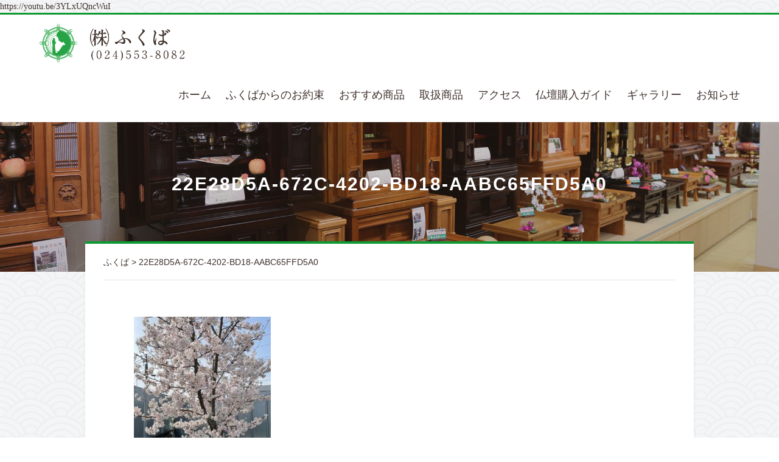

--- FILE ---
content_type: text/html; charset=UTF-8
request_url: https://fukuba.jp/22e28d5a-672c-4202-bd18-aabc65ffd5a0/
body_size: 41436
content:
<!DOCTYPE html>
<html dir="ltr" lang="ja" prefix="og: https://ogp.me/ns#">
	<head>
		<meta charset="UTF-8">
		<title>22E28D5A-672C-4202-BD18-AABC65FFD5A0 | ふくば</title>
		<link rel="shortcut icon" href="https://fukuba.jp/wordpress/wp-content/uploads/fukuba-favicon.png" type="image/x-icon" />
		<meta name="theme-color" content="#109A33">
    <meta name="viewport" content="width=device-width">
    <meta name="google-site-verification" content="ZDGiDpROKaeyRlVifmI8n8xjk_0wJYHF4xcHRcFVfhI" />
		
		<!-- All in One SEO 4.9.3 - aioseo.com -->
	<meta name="robots" content="max-image-preview:large" />
	<meta name="author" content="fukuba"/>
	<link rel="canonical" href="https://fukuba.jp/22e28d5a-672c-4202-bd18-aabc65ffd5a0/" />
	<meta name="generator" content="All in One SEO (AIOSEO) 4.9.3" />
		<meta property="og:locale" content="ja_JP" />
		<meta property="og:site_name" content="ふくば | 福島の仏壇・仏具" />
		<meta property="og:type" content="article" />
		<meta property="og:title" content="22E28D5A-672C-4202-BD18-AABC65FFD5A0 | ふくば" />
		<meta property="og:url" content="https://fukuba.jp/22e28d5a-672c-4202-bd18-aabc65ffd5a0/" />
		<meta property="og:image" content="https://fukuba.jp/wordpress/wp-content/uploads/5f8bd0b5c3b0674f9aa65f70b39877a7.jpg" />
		<meta property="og:image:secure_url" content="https://fukuba.jp/wordpress/wp-content/uploads/5f8bd0b5c3b0674f9aa65f70b39877a7.jpg" />
		<meta property="og:image:width" content="1672" />
		<meta property="og:image:height" content="1254" />
		<meta property="article:published_time" content="2021-03-31T02:10:25+00:00" />
		<meta property="article:modified_time" content="2021-03-31T02:10:25+00:00" />
		<meta name="twitter:card" content="summary" />
		<meta name="twitter:title" content="22E28D5A-672C-4202-BD18-AABC65FFD5A0 | ふくば" />
		<meta name="twitter:image" content="https://fukuba.jp/wordpress/wp-content/uploads/5f8bd0b5c3b0674f9aa65f70b39877a7.jpg" />
		<script type="application/ld+json" class="aioseo-schema">
			{"@context":"https:\/\/schema.org","@graph":[{"@type":"BreadcrumbList","@id":"https:\/\/fukuba.jp\/22e28d5a-672c-4202-bd18-aabc65ffd5a0\/#breadcrumblist","itemListElement":[{"@type":"ListItem","@id":"https:\/\/fukuba.jp#listItem","position":1,"name":"\u30db\u30fc\u30e0","item":"https:\/\/fukuba.jp","nextItem":{"@type":"ListItem","@id":"https:\/\/fukuba.jp\/22e28d5a-672c-4202-bd18-aabc65ffd5a0\/#listItem","name":"22E28D5A-672C-4202-BD18-AABC65FFD5A0"}},{"@type":"ListItem","@id":"https:\/\/fukuba.jp\/22e28d5a-672c-4202-bd18-aabc65ffd5a0\/#listItem","position":2,"name":"22E28D5A-672C-4202-BD18-AABC65FFD5A0","previousItem":{"@type":"ListItem","@id":"https:\/\/fukuba.jp#listItem","name":"\u30db\u30fc\u30e0"}}]},{"@type":"ItemPage","@id":"https:\/\/fukuba.jp\/22e28d5a-672c-4202-bd18-aabc65ffd5a0\/#itempage","url":"https:\/\/fukuba.jp\/22e28d5a-672c-4202-bd18-aabc65ffd5a0\/","name":"22E28D5A-672C-4202-BD18-AABC65FFD5A0 | \u3075\u304f\u3070","inLanguage":"ja","isPartOf":{"@id":"https:\/\/fukuba.jp\/#website"},"breadcrumb":{"@id":"https:\/\/fukuba.jp\/22e28d5a-672c-4202-bd18-aabc65ffd5a0\/#breadcrumblist"},"author":{"@id":"https:\/\/fukuba.jp\/author\/fukuba\/#author"},"creator":{"@id":"https:\/\/fukuba.jp\/author\/fukuba\/#author"},"datePublished":"2021-03-31T11:10:25+09:00","dateModified":"2021-03-31T11:10:25+09:00"},{"@type":"Organization","@id":"https:\/\/fukuba.jp\/#organization","name":"\u682a\u5f0f\u4f1a\u793e\u3075\u304f\u3070","description":"\u798f\u5cf6\u306e\u4ecf\u58c7\u30fb\u4ecf\u5177","url":"https:\/\/fukuba.jp\/","telephone":"+81245538082","logo":{"@type":"ImageObject","url":"https:\/\/fukuba.jp\/wordpress\/wp-content\/uploads\/4bcf130172d7bdaca8f01531faa3cf09.png","@id":"https:\/\/fukuba.jp\/22e28d5a-672c-4202-bd18-aabc65ffd5a0\/#organizationLogo","width":1112,"height":1111},"image":{"@id":"https:\/\/fukuba.jp\/22e28d5a-672c-4202-bd18-aabc65ffd5a0\/#organizationLogo"},"sameAs":["https:\/\/www.instagram.com\/fukuba_official\/"]},{"@type":"Person","@id":"https:\/\/fukuba.jp\/author\/fukuba\/#author","url":"https:\/\/fukuba.jp\/author\/fukuba\/","name":"fukuba","image":{"@type":"ImageObject","@id":"https:\/\/fukuba.jp\/22e28d5a-672c-4202-bd18-aabc65ffd5a0\/#authorImage","url":"https:\/\/secure.gravatar.com\/avatar\/8a43ce1283649050e12e86011fdc132bb7ab5e41182069fb1d1fab9cfc555a32?s=96&d=mm&r=g","width":96,"height":96,"caption":"fukuba"}},{"@type":"WebSite","@id":"https:\/\/fukuba.jp\/#website","url":"https:\/\/fukuba.jp\/","name":"\u3075\u304f\u3070","description":"\u798f\u5cf6\u306e\u4ecf\u58c7\u30fb\u4ecf\u5177","inLanguage":"ja","publisher":{"@id":"https:\/\/fukuba.jp\/#organization"}}]}
		</script>
		<!-- All in One SEO -->

<link rel='dns-prefetch' href='//cdn.jsdelivr.net' />
<link rel="alternate" title="oEmbed (JSON)" type="application/json+oembed" href="https://fukuba.jp/wp-json/oembed/1.0/embed?url=https%3A%2F%2Ffukuba.jp%2F22e28d5a-672c-4202-bd18-aabc65ffd5a0%2F" />
<link rel="alternate" title="oEmbed (XML)" type="text/xml+oembed" href="https://fukuba.jp/wp-json/oembed/1.0/embed?url=https%3A%2F%2Ffukuba.jp%2F22e28d5a-672c-4202-bd18-aabc65ffd5a0%2F&#038;format=xml" />
		<!-- This site uses the Google Analytics by MonsterInsights plugin v9.11.1 - Using Analytics tracking - https://www.monsterinsights.com/ -->
							<script src="//www.googletagmanager.com/gtag/js?id=G-J5NK0NETQ9"  data-cfasync="false" data-wpfc-render="false" type="text/javascript" async></script>
			<script data-cfasync="false" data-wpfc-render="false" type="text/javascript">
				var mi_version = '9.11.1';
				var mi_track_user = true;
				var mi_no_track_reason = '';
								var MonsterInsightsDefaultLocations = {"page_location":"https:\/\/fukuba.jp\/22e28d5a-672c-4202-bd18-aabc65ffd5a0\/"};
								if ( typeof MonsterInsightsPrivacyGuardFilter === 'function' ) {
					var MonsterInsightsLocations = (typeof MonsterInsightsExcludeQuery === 'object') ? MonsterInsightsPrivacyGuardFilter( MonsterInsightsExcludeQuery ) : MonsterInsightsPrivacyGuardFilter( MonsterInsightsDefaultLocations );
				} else {
					var MonsterInsightsLocations = (typeof MonsterInsightsExcludeQuery === 'object') ? MonsterInsightsExcludeQuery : MonsterInsightsDefaultLocations;
				}

								var disableStrs = [
										'ga-disable-G-J5NK0NETQ9',
									];

				/* Function to detect opted out users */
				function __gtagTrackerIsOptedOut() {
					for (var index = 0; index < disableStrs.length; index++) {
						if (document.cookie.indexOf(disableStrs[index] + '=true') > -1) {
							return true;
						}
					}

					return false;
				}

				/* Disable tracking if the opt-out cookie exists. */
				if (__gtagTrackerIsOptedOut()) {
					for (var index = 0; index < disableStrs.length; index++) {
						window[disableStrs[index]] = true;
					}
				}

				/* Opt-out function */
				function __gtagTrackerOptout() {
					for (var index = 0; index < disableStrs.length; index++) {
						document.cookie = disableStrs[index] + '=true; expires=Thu, 31 Dec 2099 23:59:59 UTC; path=/';
						window[disableStrs[index]] = true;
					}
				}

				if ('undefined' === typeof gaOptout) {
					function gaOptout() {
						__gtagTrackerOptout();
					}
				}
								window.dataLayer = window.dataLayer || [];

				window.MonsterInsightsDualTracker = {
					helpers: {},
					trackers: {},
				};
				if (mi_track_user) {
					function __gtagDataLayer() {
						dataLayer.push(arguments);
					}

					function __gtagTracker(type, name, parameters) {
						if (!parameters) {
							parameters = {};
						}

						if (parameters.send_to) {
							__gtagDataLayer.apply(null, arguments);
							return;
						}

						if (type === 'event') {
														parameters.send_to = monsterinsights_frontend.v4_id;
							var hookName = name;
							if (typeof parameters['event_category'] !== 'undefined') {
								hookName = parameters['event_category'] + ':' + name;
							}

							if (typeof MonsterInsightsDualTracker.trackers[hookName] !== 'undefined') {
								MonsterInsightsDualTracker.trackers[hookName](parameters);
							} else {
								__gtagDataLayer('event', name, parameters);
							}
							
						} else {
							__gtagDataLayer.apply(null, arguments);
						}
					}

					__gtagTracker('js', new Date());
					__gtagTracker('set', {
						'developer_id.dZGIzZG': true,
											});
					if ( MonsterInsightsLocations.page_location ) {
						__gtagTracker('set', MonsterInsightsLocations);
					}
										__gtagTracker('config', 'G-J5NK0NETQ9', {"forceSSL":"true","link_attribution":"true"} );
										window.gtag = __gtagTracker;										(function () {
						/* https://developers.google.com/analytics/devguides/collection/analyticsjs/ */
						/* ga and __gaTracker compatibility shim. */
						var noopfn = function () {
							return null;
						};
						var newtracker = function () {
							return new Tracker();
						};
						var Tracker = function () {
							return null;
						};
						var p = Tracker.prototype;
						p.get = noopfn;
						p.set = noopfn;
						p.send = function () {
							var args = Array.prototype.slice.call(arguments);
							args.unshift('send');
							__gaTracker.apply(null, args);
						};
						var __gaTracker = function () {
							var len = arguments.length;
							if (len === 0) {
								return;
							}
							var f = arguments[len - 1];
							if (typeof f !== 'object' || f === null || typeof f.hitCallback !== 'function') {
								if ('send' === arguments[0]) {
									var hitConverted, hitObject = false, action;
									if ('event' === arguments[1]) {
										if ('undefined' !== typeof arguments[3]) {
											hitObject = {
												'eventAction': arguments[3],
												'eventCategory': arguments[2],
												'eventLabel': arguments[4],
												'value': arguments[5] ? arguments[5] : 1,
											}
										}
									}
									if ('pageview' === arguments[1]) {
										if ('undefined' !== typeof arguments[2]) {
											hitObject = {
												'eventAction': 'page_view',
												'page_path': arguments[2],
											}
										}
									}
									if (typeof arguments[2] === 'object') {
										hitObject = arguments[2];
									}
									if (typeof arguments[5] === 'object') {
										Object.assign(hitObject, arguments[5]);
									}
									if ('undefined' !== typeof arguments[1].hitType) {
										hitObject = arguments[1];
										if ('pageview' === hitObject.hitType) {
											hitObject.eventAction = 'page_view';
										}
									}
									if (hitObject) {
										action = 'timing' === arguments[1].hitType ? 'timing_complete' : hitObject.eventAction;
										hitConverted = mapArgs(hitObject);
										__gtagTracker('event', action, hitConverted);
									}
								}
								return;
							}

							function mapArgs(args) {
								var arg, hit = {};
								var gaMap = {
									'eventCategory': 'event_category',
									'eventAction': 'event_action',
									'eventLabel': 'event_label',
									'eventValue': 'event_value',
									'nonInteraction': 'non_interaction',
									'timingCategory': 'event_category',
									'timingVar': 'name',
									'timingValue': 'value',
									'timingLabel': 'event_label',
									'page': 'page_path',
									'location': 'page_location',
									'title': 'page_title',
									'referrer' : 'page_referrer',
								};
								for (arg in args) {
																		if (!(!args.hasOwnProperty(arg) || !gaMap.hasOwnProperty(arg))) {
										hit[gaMap[arg]] = args[arg];
									} else {
										hit[arg] = args[arg];
									}
								}
								return hit;
							}

							try {
								f.hitCallback();
							} catch (ex) {
							}
						};
						__gaTracker.create = newtracker;
						__gaTracker.getByName = newtracker;
						__gaTracker.getAll = function () {
							return [];
						};
						__gaTracker.remove = noopfn;
						__gaTracker.loaded = true;
						window['__gaTracker'] = __gaTracker;
					})();
									} else {
										console.log("");
					(function () {
						function __gtagTracker() {
							return null;
						}

						window['__gtagTracker'] = __gtagTracker;
						window['gtag'] = __gtagTracker;
					})();
									}
			</script>
							<!-- / Google Analytics by MonsterInsights -->
		<style id='wp-img-auto-sizes-contain-inline-css' type='text/css'>
img:is([sizes=auto i],[sizes^="auto," i]){contain-intrinsic-size:3000px 1500px}
/*# sourceURL=wp-img-auto-sizes-contain-inline-css */
</style>
<link rel='stylesheet' id='style-css' href='https://fukuba.jp/wordpress/wp-content/themes/fukuba/style.css' type='text/css' media='all' />
<link rel='stylesheet' id='mmenu-css' href='https://fukuba.jp/wordpress/wp-content/themes/fukuba/css/jquery.mmenu.all.css' type='text/css' media='all' />
<link rel='stylesheet' id='prettyphoto-css' href='https://fukuba.jp/wordpress/wp-content/themes/fukuba/css/prettyPhoto.css' type='text/css' media='all' />
<link rel='stylesheet' id='fullpage-css' href='https://fukuba.jp/wordpress/wp-content/themes/fukuba/css/jquery.fullPage.css' type='text/css' media='all' />
<link rel='stylesheet' id='slick-css' href='//cdn.jsdelivr.net/npm/slick-carousel@1.8.1/slick/slick.css' type='text/css' media='all' />
<link rel='stylesheet' id='slicktheme-css' href='https://fukuba.jp/wordpress/wp-content/themes/fukuba/css/slick-theme.css' type='text/css' media='all' />
<link rel='stylesheet' id='custom-css' href='https://fukuba.jp/wordpress/wp-content/themes/fukuba/css/custom.css' type='text/css' media='all' />
<style id='wp-emoji-styles-inline-css' type='text/css'>

	img.wp-smiley, img.emoji {
		display: inline !important;
		border: none !important;
		box-shadow: none !important;
		height: 1em !important;
		width: 1em !important;
		margin: 0 0.07em !important;
		vertical-align: -0.1em !important;
		background: none !important;
		padding: 0 !important;
	}
/*# sourceURL=wp-emoji-styles-inline-css */
</style>
<style id='wp-block-library-inline-css' type='text/css'>
:root{--wp-block-synced-color:#7a00df;--wp-block-synced-color--rgb:122,0,223;--wp-bound-block-color:var(--wp-block-synced-color);--wp-editor-canvas-background:#ddd;--wp-admin-theme-color:#007cba;--wp-admin-theme-color--rgb:0,124,186;--wp-admin-theme-color-darker-10:#006ba1;--wp-admin-theme-color-darker-10--rgb:0,107,160.5;--wp-admin-theme-color-darker-20:#005a87;--wp-admin-theme-color-darker-20--rgb:0,90,135;--wp-admin-border-width-focus:2px}@media (min-resolution:192dpi){:root{--wp-admin-border-width-focus:1.5px}}.wp-element-button{cursor:pointer}:root .has-very-light-gray-background-color{background-color:#eee}:root .has-very-dark-gray-background-color{background-color:#313131}:root .has-very-light-gray-color{color:#eee}:root .has-very-dark-gray-color{color:#313131}:root .has-vivid-green-cyan-to-vivid-cyan-blue-gradient-background{background:linear-gradient(135deg,#00d084,#0693e3)}:root .has-purple-crush-gradient-background{background:linear-gradient(135deg,#34e2e4,#4721fb 50%,#ab1dfe)}:root .has-hazy-dawn-gradient-background{background:linear-gradient(135deg,#faaca8,#dad0ec)}:root .has-subdued-olive-gradient-background{background:linear-gradient(135deg,#fafae1,#67a671)}:root .has-atomic-cream-gradient-background{background:linear-gradient(135deg,#fdd79a,#004a59)}:root .has-nightshade-gradient-background{background:linear-gradient(135deg,#330968,#31cdcf)}:root .has-midnight-gradient-background{background:linear-gradient(135deg,#020381,#2874fc)}:root{--wp--preset--font-size--normal:16px;--wp--preset--font-size--huge:42px}.has-regular-font-size{font-size:1em}.has-larger-font-size{font-size:2.625em}.has-normal-font-size{font-size:var(--wp--preset--font-size--normal)}.has-huge-font-size{font-size:var(--wp--preset--font-size--huge)}.has-text-align-center{text-align:center}.has-text-align-left{text-align:left}.has-text-align-right{text-align:right}.has-fit-text{white-space:nowrap!important}#end-resizable-editor-section{display:none}.aligncenter{clear:both}.items-justified-left{justify-content:flex-start}.items-justified-center{justify-content:center}.items-justified-right{justify-content:flex-end}.items-justified-space-between{justify-content:space-between}.screen-reader-text{border:0;clip-path:inset(50%);height:1px;margin:-1px;overflow:hidden;padding:0;position:absolute;width:1px;word-wrap:normal!important}.screen-reader-text:focus{background-color:#ddd;clip-path:none;color:#444;display:block;font-size:1em;height:auto;left:5px;line-height:normal;padding:15px 23px 14px;text-decoration:none;top:5px;width:auto;z-index:100000}html :where(.has-border-color){border-style:solid}html :where([style*=border-top-color]){border-top-style:solid}html :where([style*=border-right-color]){border-right-style:solid}html :where([style*=border-bottom-color]){border-bottom-style:solid}html :where([style*=border-left-color]){border-left-style:solid}html :where([style*=border-width]){border-style:solid}html :where([style*=border-top-width]){border-top-style:solid}html :where([style*=border-right-width]){border-right-style:solid}html :where([style*=border-bottom-width]){border-bottom-style:solid}html :where([style*=border-left-width]){border-left-style:solid}html :where(img[class*=wp-image-]){height:auto;max-width:100%}:where(figure){margin:0 0 1em}html :where(.is-position-sticky){--wp-admin--admin-bar--position-offset:var(--wp-admin--admin-bar--height,0px)}@media screen and (max-width:600px){html :where(.is-position-sticky){--wp-admin--admin-bar--position-offset:0px}}

/*# sourceURL=wp-block-library-inline-css */
</style><style id='global-styles-inline-css' type='text/css'>
:root{--wp--preset--aspect-ratio--square: 1;--wp--preset--aspect-ratio--4-3: 4/3;--wp--preset--aspect-ratio--3-4: 3/4;--wp--preset--aspect-ratio--3-2: 3/2;--wp--preset--aspect-ratio--2-3: 2/3;--wp--preset--aspect-ratio--16-9: 16/9;--wp--preset--aspect-ratio--9-16: 9/16;--wp--preset--color--black: #000000;--wp--preset--color--cyan-bluish-gray: #abb8c3;--wp--preset--color--white: #ffffff;--wp--preset--color--pale-pink: #f78da7;--wp--preset--color--vivid-red: #cf2e2e;--wp--preset--color--luminous-vivid-orange: #ff6900;--wp--preset--color--luminous-vivid-amber: #fcb900;--wp--preset--color--light-green-cyan: #7bdcb5;--wp--preset--color--vivid-green-cyan: #00d084;--wp--preset--color--pale-cyan-blue: #8ed1fc;--wp--preset--color--vivid-cyan-blue: #0693e3;--wp--preset--color--vivid-purple: #9b51e0;--wp--preset--gradient--vivid-cyan-blue-to-vivid-purple: linear-gradient(135deg,rgb(6,147,227) 0%,rgb(155,81,224) 100%);--wp--preset--gradient--light-green-cyan-to-vivid-green-cyan: linear-gradient(135deg,rgb(122,220,180) 0%,rgb(0,208,130) 100%);--wp--preset--gradient--luminous-vivid-amber-to-luminous-vivid-orange: linear-gradient(135deg,rgb(252,185,0) 0%,rgb(255,105,0) 100%);--wp--preset--gradient--luminous-vivid-orange-to-vivid-red: linear-gradient(135deg,rgb(255,105,0) 0%,rgb(207,46,46) 100%);--wp--preset--gradient--very-light-gray-to-cyan-bluish-gray: linear-gradient(135deg,rgb(238,238,238) 0%,rgb(169,184,195) 100%);--wp--preset--gradient--cool-to-warm-spectrum: linear-gradient(135deg,rgb(74,234,220) 0%,rgb(151,120,209) 20%,rgb(207,42,186) 40%,rgb(238,44,130) 60%,rgb(251,105,98) 80%,rgb(254,248,76) 100%);--wp--preset--gradient--blush-light-purple: linear-gradient(135deg,rgb(255,206,236) 0%,rgb(152,150,240) 100%);--wp--preset--gradient--blush-bordeaux: linear-gradient(135deg,rgb(254,205,165) 0%,rgb(254,45,45) 50%,rgb(107,0,62) 100%);--wp--preset--gradient--luminous-dusk: linear-gradient(135deg,rgb(255,203,112) 0%,rgb(199,81,192) 50%,rgb(65,88,208) 100%);--wp--preset--gradient--pale-ocean: linear-gradient(135deg,rgb(255,245,203) 0%,rgb(182,227,212) 50%,rgb(51,167,181) 100%);--wp--preset--gradient--electric-grass: linear-gradient(135deg,rgb(202,248,128) 0%,rgb(113,206,126) 100%);--wp--preset--gradient--midnight: linear-gradient(135deg,rgb(2,3,129) 0%,rgb(40,116,252) 100%);--wp--preset--font-size--small: 13px;--wp--preset--font-size--medium: 20px;--wp--preset--font-size--large: 36px;--wp--preset--font-size--x-large: 42px;--wp--preset--spacing--20: 0.44rem;--wp--preset--spacing--30: 0.67rem;--wp--preset--spacing--40: 1rem;--wp--preset--spacing--50: 1.5rem;--wp--preset--spacing--60: 2.25rem;--wp--preset--spacing--70: 3.38rem;--wp--preset--spacing--80: 5.06rem;--wp--preset--shadow--natural: 6px 6px 9px rgba(0, 0, 0, 0.2);--wp--preset--shadow--deep: 12px 12px 50px rgba(0, 0, 0, 0.4);--wp--preset--shadow--sharp: 6px 6px 0px rgba(0, 0, 0, 0.2);--wp--preset--shadow--outlined: 6px 6px 0px -3px rgb(255, 255, 255), 6px 6px rgb(0, 0, 0);--wp--preset--shadow--crisp: 6px 6px 0px rgb(0, 0, 0);}:where(.is-layout-flex){gap: 0.5em;}:where(.is-layout-grid){gap: 0.5em;}body .is-layout-flex{display: flex;}.is-layout-flex{flex-wrap: wrap;align-items: center;}.is-layout-flex > :is(*, div){margin: 0;}body .is-layout-grid{display: grid;}.is-layout-grid > :is(*, div){margin: 0;}:where(.wp-block-columns.is-layout-flex){gap: 2em;}:where(.wp-block-columns.is-layout-grid){gap: 2em;}:where(.wp-block-post-template.is-layout-flex){gap: 1.25em;}:where(.wp-block-post-template.is-layout-grid){gap: 1.25em;}.has-black-color{color: var(--wp--preset--color--black) !important;}.has-cyan-bluish-gray-color{color: var(--wp--preset--color--cyan-bluish-gray) !important;}.has-white-color{color: var(--wp--preset--color--white) !important;}.has-pale-pink-color{color: var(--wp--preset--color--pale-pink) !important;}.has-vivid-red-color{color: var(--wp--preset--color--vivid-red) !important;}.has-luminous-vivid-orange-color{color: var(--wp--preset--color--luminous-vivid-orange) !important;}.has-luminous-vivid-amber-color{color: var(--wp--preset--color--luminous-vivid-amber) !important;}.has-light-green-cyan-color{color: var(--wp--preset--color--light-green-cyan) !important;}.has-vivid-green-cyan-color{color: var(--wp--preset--color--vivid-green-cyan) !important;}.has-pale-cyan-blue-color{color: var(--wp--preset--color--pale-cyan-blue) !important;}.has-vivid-cyan-blue-color{color: var(--wp--preset--color--vivid-cyan-blue) !important;}.has-vivid-purple-color{color: var(--wp--preset--color--vivid-purple) !important;}.has-black-background-color{background-color: var(--wp--preset--color--black) !important;}.has-cyan-bluish-gray-background-color{background-color: var(--wp--preset--color--cyan-bluish-gray) !important;}.has-white-background-color{background-color: var(--wp--preset--color--white) !important;}.has-pale-pink-background-color{background-color: var(--wp--preset--color--pale-pink) !important;}.has-vivid-red-background-color{background-color: var(--wp--preset--color--vivid-red) !important;}.has-luminous-vivid-orange-background-color{background-color: var(--wp--preset--color--luminous-vivid-orange) !important;}.has-luminous-vivid-amber-background-color{background-color: var(--wp--preset--color--luminous-vivid-amber) !important;}.has-light-green-cyan-background-color{background-color: var(--wp--preset--color--light-green-cyan) !important;}.has-vivid-green-cyan-background-color{background-color: var(--wp--preset--color--vivid-green-cyan) !important;}.has-pale-cyan-blue-background-color{background-color: var(--wp--preset--color--pale-cyan-blue) !important;}.has-vivid-cyan-blue-background-color{background-color: var(--wp--preset--color--vivid-cyan-blue) !important;}.has-vivid-purple-background-color{background-color: var(--wp--preset--color--vivid-purple) !important;}.has-black-border-color{border-color: var(--wp--preset--color--black) !important;}.has-cyan-bluish-gray-border-color{border-color: var(--wp--preset--color--cyan-bluish-gray) !important;}.has-white-border-color{border-color: var(--wp--preset--color--white) !important;}.has-pale-pink-border-color{border-color: var(--wp--preset--color--pale-pink) !important;}.has-vivid-red-border-color{border-color: var(--wp--preset--color--vivid-red) !important;}.has-luminous-vivid-orange-border-color{border-color: var(--wp--preset--color--luminous-vivid-orange) !important;}.has-luminous-vivid-amber-border-color{border-color: var(--wp--preset--color--luminous-vivid-amber) !important;}.has-light-green-cyan-border-color{border-color: var(--wp--preset--color--light-green-cyan) !important;}.has-vivid-green-cyan-border-color{border-color: var(--wp--preset--color--vivid-green-cyan) !important;}.has-pale-cyan-blue-border-color{border-color: var(--wp--preset--color--pale-cyan-blue) !important;}.has-vivid-cyan-blue-border-color{border-color: var(--wp--preset--color--vivid-cyan-blue) !important;}.has-vivid-purple-border-color{border-color: var(--wp--preset--color--vivid-purple) !important;}.has-vivid-cyan-blue-to-vivid-purple-gradient-background{background: var(--wp--preset--gradient--vivid-cyan-blue-to-vivid-purple) !important;}.has-light-green-cyan-to-vivid-green-cyan-gradient-background{background: var(--wp--preset--gradient--light-green-cyan-to-vivid-green-cyan) !important;}.has-luminous-vivid-amber-to-luminous-vivid-orange-gradient-background{background: var(--wp--preset--gradient--luminous-vivid-amber-to-luminous-vivid-orange) !important;}.has-luminous-vivid-orange-to-vivid-red-gradient-background{background: var(--wp--preset--gradient--luminous-vivid-orange-to-vivid-red) !important;}.has-very-light-gray-to-cyan-bluish-gray-gradient-background{background: var(--wp--preset--gradient--very-light-gray-to-cyan-bluish-gray) !important;}.has-cool-to-warm-spectrum-gradient-background{background: var(--wp--preset--gradient--cool-to-warm-spectrum) !important;}.has-blush-light-purple-gradient-background{background: var(--wp--preset--gradient--blush-light-purple) !important;}.has-blush-bordeaux-gradient-background{background: var(--wp--preset--gradient--blush-bordeaux) !important;}.has-luminous-dusk-gradient-background{background: var(--wp--preset--gradient--luminous-dusk) !important;}.has-pale-ocean-gradient-background{background: var(--wp--preset--gradient--pale-ocean) !important;}.has-electric-grass-gradient-background{background: var(--wp--preset--gradient--electric-grass) !important;}.has-midnight-gradient-background{background: var(--wp--preset--gradient--midnight) !important;}.has-small-font-size{font-size: var(--wp--preset--font-size--small) !important;}.has-medium-font-size{font-size: var(--wp--preset--font-size--medium) !important;}.has-large-font-size{font-size: var(--wp--preset--font-size--large) !important;}.has-x-large-font-size{font-size: var(--wp--preset--font-size--x-large) !important;}
/*# sourceURL=global-styles-inline-css */
</style>

<style id='classic-theme-styles-inline-css' type='text/css'>
/*! This file is auto-generated */
.wp-block-button__link{color:#fff;background-color:#32373c;border-radius:9999px;box-shadow:none;text-decoration:none;padding:calc(.667em + 2px) calc(1.333em + 2px);font-size:1.125em}.wp-block-file__button{background:#32373c;color:#fff;text-decoration:none}
/*# sourceURL=/wp-includes/css/classic-themes.min.css */
</style>
<script type="text/javascript" src="https://fukuba.jp/wordpress/wp-includes/js/jquery/jquery.min.js" id="jquery-core-js"></script>
<script type="text/javascript" src="https://fukuba.jp/wordpress/wp-includes/js/jquery/jquery-migrate.min.js" id="jquery-migrate-js"></script>
<script type="text/javascript" src="https://fukuba.jp/wordpress/wp-content/themes/fukuba/js/jquery.prettyPhoto.js" id="prettyPhoto-js"></script>
<script type="text/javascript" src="https://fukuba.jp/wordpress/wp-content/themes/fukuba/js/jquery.fullPage.min.js" id="fullpage-js"></script>
<script type="text/javascript" src="https://fukuba.jp/wordpress/wp-content/themes/fukuba/js/jquery.mmenu.all.js" id="mmenu-js"></script>
<script type="text/javascript" src="//cdn.jsdelivr.net/npm/slick-carousel@1.8.1/slick/slick.min.js" id="slick-js"></script>
<script type="text/javascript" src="https://fukuba.jp/wordpress/wp-content/themes/fukuba/js/main.js" id="main-js"></script>
<script type="text/javascript" src="https://fukuba.jp/wordpress/wp-content/plugins/google-analytics-for-wordpress/assets/js/frontend-gtag.min.js" id="monsterinsights-frontend-script-js" async="async" data-wp-strategy="async"></script>
<script data-cfasync="false" data-wpfc-render="false" type="text/javascript" id='monsterinsights-frontend-script-js-extra'>/* <![CDATA[ */
var monsterinsights_frontend = {"js_events_tracking":"true","download_extensions":"doc,pdf,ppt,zip,xls,docx,pptx,xlsx","inbound_paths":"[{\"path\":\"\\\/go\\\/\",\"label\":\"affiliate\"},{\"path\":\"\\\/recommend\\\/\",\"label\":\"affiliate\"}]","home_url":"https:\/\/fukuba.jp","hash_tracking":"false","v4_id":"G-J5NK0NETQ9"};/* ]]> */
</script>
<link rel="https://api.w.org/" href="https://fukuba.jp/wp-json/" /><link rel="alternate" title="JSON" type="application/json" href="https://fukuba.jp/wp-json/wp/v2/media/1050" />
<link rel='stylesheet' id='2117-css' href='//fukuba.jp/wordpress/wp-content/uploads/custom-css-js/2117.css?v=9041' type="text/css" media='all' />

<link rel='stylesheet' id='1921-css' href='//fukuba.jp/wordpress/wp-content/uploads/custom-css-js/1921.css?v=9048' type="text/css" media='all' />
<!-- start Simple Custom CSS and JS -->
https://youtu.be/3YLxUQncWuI<!-- ヘッダかフッタに HTML コードを追加。

例えば、Google CDN から jQuery のライブラリを読み込むには以下のようなコードが使えます:
<script src="https://ajax.googleapis.com/ajax/libs/jquery/3.6.3/jquery.min.js"></script>

また、jsDelivr から Bootstrap ライブラリを読み込むには以下です:
<link href="https://cdn.jsdelivr.net/npm/bootstrap@5.2.3/dist/css/bootstrap.min.css" rel="stylesheet" integrity="sha384-rbsA2VBKQhggwzxH7pPCaAqO46MgnOM80zW1RWuH61DGLwZJEdK2Kadq2F9CUG65" crossorigin="anonymous">

-- コメント終わり --> 

<!-- end Simple Custom CSS and JS -->
<!-- start Simple Custom CSS and JS -->
<style type="text/css">
https://youtu.be/3YLxUQncWuI/* ここにCSSコードを追加

例:
.example {
    color: red;
}

CSS の知識に磨きをかけるためにご覧ください。
http://www.w3schools.com/css/css_syntax.asp

コメント終わり */ 

</style>
<!-- end Simple Custom CSS and JS -->
<!-- start Simple Custom CSS and JS -->
<style type="text/css">
https://youtu.be/3YLxUQncWuI/* ここにCSSコードを追加

例:
.example {
    color: red;
}

CSS の知識に磨きをかけるためにご覧ください。
http://www.w3schools.com/css/css_syntax.asp

コメント終わり */ 

</style>
<!-- end Simple Custom CSS and JS -->
<!-- start Simple Custom CSS and JS -->
<style type="text/css">
.content .content-inner ul li{line-height:1.5em;}</style>
<!-- end Simple Custom CSS and JS -->
<style type="text/css">.recentcomments a{display:inline !important;padding:0 !important;margin:0 !important;}</style>	</head>
  <body data-rsssl=1 class="attachment wp-singular attachment-template-default single single-attachment postid-1050 attachmentid-1050 attachment-jpeg wp-theme-fukuba">
    <nav id="menu">
      <ul>
        <li id="menu-item-23" class="menu-item menu-item-type-post_type menu-item-object-page menu-item-home menu-item-23"><a href="https://fukuba.jp/">ホーム</a></li>
<li id="menu-item-27" class="menu-item menu-item-type-post_type menu-item-object-page menu-item-27"><a href="https://fukuba.jp/promises/">ふくばからのお約束</a></li>
<li id="menu-item-1291" class="menu-item menu-item-type-post_type menu-item-object-page menu-item-1291"><a href="https://fukuba.jp/products-list/">おすすめ商品</a></li>
<li id="menu-item-29" class="menu-item menu-item-type-post_type menu-item-object-page menu-item-29"><a href="https://fukuba.jp/products/">取扱商品</a></li>
<li id="menu-item-24" class="menu-item menu-item-type-post_type menu-item-object-page menu-item-24"><a href="https://fukuba.jp/access/">アクセス</a></li>
<li id="menu-item-28" class="menu-item menu-item-type-post_type menu-item-object-page menu-item-28"><a href="https://fukuba.jp/guide/">仏壇購入ガイド</a></li>
<li id="menu-item-26" class="menu-item menu-item-type-post_type menu-item-object-page menu-item-26"><a href="https://fukuba.jp/gallery/">ギャラリー</a></li>
<li id="menu-item-25" class="menu-item menu-item-type-post_type menu-item-object-page current_page_parent menu-item-25"><a href="https://fukuba.jp/news/">お知らせ</a></li>
      </ul>
    </nav>
    <div class="wrapper">
          <header>
        <div class="inner wide"><a href="#menu" class="sp-menu"><img src="https://fukuba.jp/wordpress/wp-content/themes/fukuba/images/sp-menu.png" alt=""></a>
          <div id="site-id"><a href="https://fukuba.jp/"><img src="https://fukuba.jp/wordpress/wp-content/themes/fukuba/images/logo.png" alt="福島の仏壇・仏具 ふくば"></a></div>
          <ul class="main-menu">
            <li class="menu-item menu-item-type-post_type menu-item-object-page menu-item-home menu-item-23"><a href="https://fukuba.jp/">ホーム</a></li>
<li class="menu-item menu-item-type-post_type menu-item-object-page menu-item-27"><a href="https://fukuba.jp/promises/">ふくばからのお約束</a></li>
<li class="menu-item menu-item-type-post_type menu-item-object-page menu-item-1291"><a href="https://fukuba.jp/products-list/">おすすめ商品</a></li>
<li class="menu-item menu-item-type-post_type menu-item-object-page menu-item-29"><a href="https://fukuba.jp/products/">取扱商品</a></li>
<li class="menu-item menu-item-type-post_type menu-item-object-page menu-item-24"><a href="https://fukuba.jp/access/">アクセス</a></li>
<li class="menu-item menu-item-type-post_type menu-item-object-page menu-item-28"><a href="https://fukuba.jp/guide/">仏壇購入ガイド</a></li>
<li class="menu-item menu-item-type-post_type menu-item-object-page menu-item-26"><a href="https://fukuba.jp/gallery/">ギャラリー</a></li>
<li class="menu-item menu-item-type-post_type menu-item-object-page current_page_parent menu-item-25"><a href="https://fukuba.jp/news/">お知らせ</a></li>
          </ul>
        </div>
      </header>
    
<main>
  <div class="page-title page-title-guide">
    <div class="inner">
      <h3></h3>
      <h1>
                  22E28D5A-672C-4202-BD18-AABC65FFD5A0      </h1><span class="en"></span>
    </div>
  </div>
  <div class="content">
    <div class="inner">
      <div class="breadcrumbs"><span property="itemListElement" typeof="ListItem"><a property="item" typeof="WebPage" title="ふくばへ移動" href="https://fukuba.jp" class="home"><span property="name">ふくば</span></a><meta property="position" content="1"></span> &gt; <span property="itemListElement" typeof="ListItem"><span property="name">22E28D5A-672C-4202-BD18-AABC65FFD5A0</span><meta property="position" content="2"></span></div>
      <div class="content-inner">

        <p class="attachment"><a href='https://fukuba.jp/wordpress/wp-content/uploads/22E28D5A-672C-4202-BD18-AABC65FFD5A0-scaled.jpg'><img fetchpriority="high" decoding="async" width="225" height="300" src="https://fukuba.jp/wordpress/wp-content/uploads/22E28D5A-672C-4202-BD18-AABC65FFD5A0-225x300.jpg" class="attachment-medium size-medium" alt="" srcset="https://fukuba.jp/wordpress/wp-content/uploads/22E28D5A-672C-4202-BD18-AABC65FFD5A0-225x300.jpg 225w, https://fukuba.jp/wordpress/wp-content/uploads/22E28D5A-672C-4202-BD18-AABC65FFD5A0-768x1024.jpg 768w, https://fukuba.jp/wordpress/wp-content/uploads/22E28D5A-672C-4202-BD18-AABC65FFD5A0-1152x1536.jpg 1152w, https://fukuba.jp/wordpress/wp-content/uploads/22E28D5A-672C-4202-BD18-AABC65FFD5A0-1536x2048.jpg 1536w, https://fukuba.jp/wordpress/wp-content/uploads/22E28D5A-672C-4202-BD18-AABC65FFD5A0-scaled.jpg 1920w" sizes="(max-width: 225px) 100vw, 225px" /></a></p>

      </div>
    </div>
  </div>
  <div class="cta">
    <div class="inner">
      <h5>お気軽にお問い合わせください。</h5><a href="tel:0245538082"><span>株式会社ふくば（代表）</span>(024)553-8082</a>
    </div>
  </div>
</main>

            <footer>
              <div class="inner wide">
          <p class="address">〒960-0102　福島県福島市鎌田字中田10-8（国道４号線沿い） 　TEL(024)553-8082 　営業時間 9:00〜18:30　当サイトの内容、テキスト、画像等の無断転載・無断使用を固く禁じます。 </p>
          <p class="address-sp">TEL 024-553-8082 　営業時間 9:00〜18:30<br>当サイトの内容、テキスト、画像等の無断転載・無断使用を固く禁じます。 </p>
          <ul class="footer-links">
            <li><a href="https://fukuba.jp/access/">会社概要</a></li>
          </ul>
        </div>
      </footer>
    </div>
  <script type="speculationrules">
{"prefetch":[{"source":"document","where":{"and":[{"href_matches":"/*"},{"not":{"href_matches":["/wordpress/wp-*.php","/wordpress/wp-admin/*","/wordpress/wp-content/uploads/*","/wordpress/wp-content/*","/wordpress/wp-content/plugins/*","/wordpress/wp-content/themes/fukuba/*","/*\\?(.+)"]}},{"not":{"selector_matches":"a[rel~=\"nofollow\"]"}},{"not":{"selector_matches":".no-prefetch, .no-prefetch a"}}]},"eagerness":"conservative"}]}
</script>
<script id="wp-emoji-settings" type="application/json">
{"baseUrl":"https://s.w.org/images/core/emoji/17.0.2/72x72/","ext":".png","svgUrl":"https://s.w.org/images/core/emoji/17.0.2/svg/","svgExt":".svg","source":{"concatemoji":"https://fukuba.jp/wordpress/wp-includes/js/wp-emoji-release.min.js"}}
</script>
<script type="module">
/* <![CDATA[ */
/*! This file is auto-generated */
const a=JSON.parse(document.getElementById("wp-emoji-settings").textContent),o=(window._wpemojiSettings=a,"wpEmojiSettingsSupports"),s=["flag","emoji"];function i(e){try{var t={supportTests:e,timestamp:(new Date).valueOf()};sessionStorage.setItem(o,JSON.stringify(t))}catch(e){}}function c(e,t,n){e.clearRect(0,0,e.canvas.width,e.canvas.height),e.fillText(t,0,0);t=new Uint32Array(e.getImageData(0,0,e.canvas.width,e.canvas.height).data);e.clearRect(0,0,e.canvas.width,e.canvas.height),e.fillText(n,0,0);const a=new Uint32Array(e.getImageData(0,0,e.canvas.width,e.canvas.height).data);return t.every((e,t)=>e===a[t])}function p(e,t){e.clearRect(0,0,e.canvas.width,e.canvas.height),e.fillText(t,0,0);var n=e.getImageData(16,16,1,1);for(let e=0;e<n.data.length;e++)if(0!==n.data[e])return!1;return!0}function u(e,t,n,a){switch(t){case"flag":return n(e,"\ud83c\udff3\ufe0f\u200d\u26a7\ufe0f","\ud83c\udff3\ufe0f\u200b\u26a7\ufe0f")?!1:!n(e,"\ud83c\udde8\ud83c\uddf6","\ud83c\udde8\u200b\ud83c\uddf6")&&!n(e,"\ud83c\udff4\udb40\udc67\udb40\udc62\udb40\udc65\udb40\udc6e\udb40\udc67\udb40\udc7f","\ud83c\udff4\u200b\udb40\udc67\u200b\udb40\udc62\u200b\udb40\udc65\u200b\udb40\udc6e\u200b\udb40\udc67\u200b\udb40\udc7f");case"emoji":return!a(e,"\ud83e\u1fac8")}return!1}function f(e,t,n,a){let r;const o=(r="undefined"!=typeof WorkerGlobalScope&&self instanceof WorkerGlobalScope?new OffscreenCanvas(300,150):document.createElement("canvas")).getContext("2d",{willReadFrequently:!0}),s=(o.textBaseline="top",o.font="600 32px Arial",{});return e.forEach(e=>{s[e]=t(o,e,n,a)}),s}function r(e){var t=document.createElement("script");t.src=e,t.defer=!0,document.head.appendChild(t)}a.supports={everything:!0,everythingExceptFlag:!0},new Promise(t=>{let n=function(){try{var e=JSON.parse(sessionStorage.getItem(o));if("object"==typeof e&&"number"==typeof e.timestamp&&(new Date).valueOf()<e.timestamp+604800&&"object"==typeof e.supportTests)return e.supportTests}catch(e){}return null}();if(!n){if("undefined"!=typeof Worker&&"undefined"!=typeof OffscreenCanvas&&"undefined"!=typeof URL&&URL.createObjectURL&&"undefined"!=typeof Blob)try{var e="postMessage("+f.toString()+"("+[JSON.stringify(s),u.toString(),c.toString(),p.toString()].join(",")+"));",a=new Blob([e],{type:"text/javascript"});const r=new Worker(URL.createObjectURL(a),{name:"wpTestEmojiSupports"});return void(r.onmessage=e=>{i(n=e.data),r.terminate(),t(n)})}catch(e){}i(n=f(s,u,c,p))}t(n)}).then(e=>{for(const n in e)a.supports[n]=e[n],a.supports.everything=a.supports.everything&&a.supports[n],"flag"!==n&&(a.supports.everythingExceptFlag=a.supports.everythingExceptFlag&&a.supports[n]);var t;a.supports.everythingExceptFlag=a.supports.everythingExceptFlag&&!a.supports.flag,a.supports.everything||((t=a.source||{}).concatemoji?r(t.concatemoji):t.wpemoji&&t.twemoji&&(r(t.twemoji),r(t.wpemoji)))});
//# sourceURL=https://fukuba.jp/wordpress/wp-includes/js/wp-emoji-loader.min.js
/* ]]> */
</script>
<!-- start Simple Custom CSS and JS -->
<!-- ヘッダかフッタに HTM<iframe width="560" height="315" src="https://www.youtube.com/embed/3YLxUQncWuI?si=9FuFktj4C5iovblE" title="YouTube video player" frameborder="0" allow="accelerometer; autoplay; clipboard-write; encrypted-media; gyroscope; picture-in-picture; web-share" referrerpolicy="strict-origin-when-cross-origin" allowfullscreen></iframe>L コードを追加。

例えば、Google CDN から jQuery のライブラリを読み込むには以下のようなコードが使えます:
<script src="https://ajax.googleapis.com/ajax/libs/jquery/3.7.1/jquery.min.js"></script>

また、jsDelivr から Bootstrap ライブラリを読み込むには以下です:
<link href="https://cdn.jsdelivr.net/npm/bootstrap@5.3.2/dist/css/bootstrap.min.css" rel="stylesheet" integrity="sha384-T3c6CoIi6uLrA9TneNEoa7RxnatzjcDSCmG1MXxSR1GAsXEV/Dwwykc2MPK8M2HN" crossorigin="anonymous">

-- コメント終わり --> 

<!-- end Simple Custom CSS and JS -->
  </body>
</html>

--- FILE ---
content_type: text/css
request_url: https://fukuba.jp/wordpress/wp-content/themes/fukuba/style.css
body_size: 63138
content:
/*
  Theme Name: ふくば
  Theme URI: http://fukuba.jp
  Description: 
  Version: 1.0.0
  Author: 平山翔樹（バスティル株式会社）
  Author URI: https://www.vastill.com/jp
*/
@media (min-width: 0px) {
  .flex {
    display: block;
  }
}
@media (min-width: 768px) {
  .flex {
    display: -webkit-box;
    display: -moz-box;
    display: -webkit-flex;
    display: -ms-flexbox;
    display: box;
    display: flex;
    -webkit-box-pack: justify;
    -moz-box-pack: justify;
    -o-box-pack: justify;
    -ms-flex-pack: justify;
    -webkit-justify-content: space-between;
    justify-content: space-between;
  }
}
.flex .reverse {
  -webkit-box-ordinal-group: -1;
  -moz-box-ordinal-group: -1;
  -o-box-ordinal-group: -1;
  -ms-flex-order: -1;
  -webkit-order: -1;
  order: -1;
}
@media (min-width: 0px) {
  .flex .half {
    width: 100%;
  }
}
@media (min-width: 768px) {
  .flex .half {
    width: 50%;
    padding: 0 30px;
  }
}
img.full {
  width: 100%;
}
.alignleft {
  float: left;
}
.alignright {
  float: right;
}
.aligncenter {
  float: none;
  margin: 0 auto;
}
.clear {
  clear: both;
}
.clearfix:after {
  clear: both;
  display: block;
  content: " ";
  height: 0;
}
.row {
  zoom: 1;
}
.row:before,
.row:after {
  content: "";
  display: table;
}
.row:after {
  clear: both;
}
@media (min-width: 0px) {
  .one-half,
  .one-third,
  .two-third,
  .three-fourth,
  .one-fourth,
  .one-fifth,
  .two-fifth,
  .three-fifth,
  .four-fifth,
  .one-sixth,
  .five-sixth {
    position: relative;
    float: none;
    min-height: 1px;
    margin-bottom: 10px;
  }
  .one-half.noresp {
    width: 48%;
  }
  .one-third.noresp {
    width: 30.66%;
  }
  .two-third.noresp {
    width: 65.33%;
  }
  .one-fourth.noresp {
    width: 22%;
  }
  .three-fourth.noresp {
    width: 74%;
  }
  .one-fifth.noresp {
    width: 16.8%;
  }
  .two-fifth.noresp {
    width: 37.6%;
  }
  .three-fifth.noresp {
    width: 58.4%;
  }
  .four-fifth.noresp {
    width: 79.2%;
  }
  .one-sixth.noresp {
    width: 13.33%;
  }
  .five-sixth.noresp {
    width: 82.67%;
  }
  .noresp {
    position: relative;
    margin-right: 4%;
    float: left;
    min-height: 1px;
    margin-bottom: 0;
  }
  .noresp img {
    width: 100%;
  }
  .last,
  .noresp:last-child {
    margin-right: 0 !important;
    clear: right;
  }
}
@media (min-width: 768px) {
  .one-half {
    width: 48%;
  }
  .one-third {
    width: 30.66%;
  }
  .two-third {
    width: 65.33%;
  }
  .one-fourth {
    width: 22%;
  }
  .three-fourth {
    width: 74%;
  }
  .one-fifth {
    width: 16.8%;
  }
  .two-fifth {
    width: 37.6%;
  }
  .three-fifth {
    width: 58.4%;
  }
  .four-fifth {
    width: 79.2%;
  }
  .one-sixth {
    width: 13.33%;
  }
  .five-sixth {
    width: 82.67%;
  }
  .custom-column {
    position: relative;
    margin: 0;
    float: left;
  }
  .one-half,
  .one-third,
  .two-third,
  .three-fourth,
  .one-fourth,
  .one-fifth,
  .two-fifth,
  .three-fifth,
  .four-fifth,
  .one-sixth,
  .five-sixth {
    position: relative;
    float: left;
    min-height: 1px;
    margin-right: 4%;
  }
  .last,
  .one-half:last-child,
  .one-third:last-child,
  .two-third:last-child,
  .three-fourth:last-child,
  .one-fourth:last-child,
  .one-fifth:last-child,
  .two-fifth:last-child,
  .three-fifth:last-child,
  .four-fifth:last-child,
  .one-sixth:last-child,
  .five-sixth:last-child {
    margin-right: 0 !important;
    clear: right;
  }
}
.m0 {
  margin: 0px !important;
}
.mt0 {
  margin-top: 0 !important;
}
.mr0 {
  margin-right: 0 !important;
}
.mb0 {
  margin-bottom: 0 !important;
}
.ml0 {
  margin-left: 0 !important;
}
.mt1 {
  margin-top: 1px !important;
}
.mt2 {
  margin-top: 2px !important;
}
.mt3 {
  margin-top: 3px !important;
}
.mt4 {
  margin-top: 4px !important;
}
.mt5 {
  margin-top: 5px !important;
}
.mt6 {
  margin-top: 6px !important;
}
.mt7 {
  margin-top: 7px !important;
}
.mt8 {
  margin-top: 8px !important;
}
.mt9 {
  margin-top: 9px !important;
}
.mt10 {
  margin-top: 10px !important;
}
.mt11 {
  margin-top: 11px !important;
}
.mt12 {
  margin-top: 12px !important;
}
.mt13 {
  margin-top: 13px !important;
}
.mt14 {
  margin-top: 14px !important;
}
.mt15 {
  margin-top: 15px !important;
}
.mt16 {
  margin-top: 16px !important;
}
.mt17 {
  margin-top: 17px !important;
}
.mt18 {
  margin-top: 18px !important;
}
.mt19 {
  margin-top: 19px !important;
}
.mt20 {
  margin-top: 20px !important;
}
.mt21 {
  margin-top: 21px !important;
}
.mt22 {
  margin-top: 22px !important;
}
.mt23 {
  margin-top: 23px !important;
}
.mt24 {
  margin-top: 24px !important;
}
.mt25 {
  margin-top: 25px !important;
}
.mt26 {
  margin-top: 26px !important;
}
.mt27 {
  margin-top: 27px !important;
}
.mt28 {
  margin-top: 28px !important;
}
.mt29 {
  margin-top: 29px !important;
}
.mt30 {
  margin-top: 30px !important;
}
.mt31 {
  margin-top: 31px !important;
}
.mt32 {
  margin-top: 32px !important;
}
.mt33 {
  margin-top: 33px !important;
}
.mt34 {
  margin-top: 34px !important;
}
.mt35 {
  margin-top: 35px !important;
}
.mt36 {
  margin-top: 36px !important;
}
.mt37 {
  margin-top: 37px !important;
}
.mt38 {
  margin-top: 38px !important;
}
.mt39 {
  margin-top: 39px !important;
}
.mt40 {
  margin-top: 40px !important;
}
.mt41 {
  margin-top: 41px !important;
}
.mt42 {
  margin-top: 42px !important;
}
.mt43 {
  margin-top: 43px !important;
}
.mt44 {
  margin-top: 44px !important;
}
.mt45 {
  margin-top: 45px !important;
}
.mt46 {
  margin-top: 46px !important;
}
.mt47 {
  margin-top: 47px !important;
}
.mt48 {
  margin-top: 48px !important;
}
.mt49 {
  margin-top: 49px !important;
}
.mt50 {
  margin-top: 50px !important;
}
.mt51 {
  margin-top: 51px !important;
}
.mt52 {
  margin-top: 52px !important;
}
.mt53 {
  margin-top: 53px !important;
}
.mt54 {
  margin-top: 54px !important;
}
.mt55 {
  margin-top: 55px !important;
}
.mt56 {
  margin-top: 56px !important;
}
.mt57 {
  margin-top: 57px !important;
}
.mt58 {
  margin-top: 58px !important;
}
.mt59 {
  margin-top: 59px !important;
}
.mt60 {
  margin-top: 60px !important;
}
.mt61 {
  margin-top: 61px !important;
}
.mt62 {
  margin-top: 62px !important;
}
.mt63 {
  margin-top: 63px !important;
}
.mt64 {
  margin-top: 64px !important;
}
.mt65 {
  margin-top: 65px !important;
}
.mt66 {
  margin-top: 66px !important;
}
.mt67 {
  margin-top: 67px !important;
}
.mt68 {
  margin-top: 68px !important;
}
.mt69 {
  margin-top: 69px !important;
}
.mt70 {
  margin-top: 70px !important;
}
.mt71 {
  margin-top: 71px !important;
}
.mt72 {
  margin-top: 72px !important;
}
.mt73 {
  margin-top: 73px !important;
}
.mt74 {
  margin-top: 74px !important;
}
.mt75 {
  margin-top: 75px !important;
}
.mt76 {
  margin-top: 76px !important;
}
.mt77 {
  margin-top: 77px !important;
}
.mt78 {
  margin-top: 78px !important;
}
.mt79 {
  margin-top: 79px !important;
}
.mt80 {
  margin-top: 80px !important;
}
.mt81 {
  margin-top: 81px !important;
}
.mt82 {
  margin-top: 82px !important;
}
.mt83 {
  margin-top: 83px !important;
}
.mt84 {
  margin-top: 84px !important;
}
.mt85 {
  margin-top: 85px !important;
}
.mt86 {
  margin-top: 86px !important;
}
.mt87 {
  margin-top: 87px !important;
}
.mt88 {
  margin-top: 88px !important;
}
.mt89 {
  margin-top: 89px !important;
}
.mt90 {
  margin-top: 90px !important;
}
.mt91 {
  margin-top: 91px !important;
}
.mt92 {
  margin-top: 92px !important;
}
.mt93 {
  margin-top: 93px !important;
}
.mt94 {
  margin-top: 94px !important;
}
.mt95 {
  margin-top: 95px !important;
}
.mt96 {
  margin-top: 96px !important;
}
.mt97 {
  margin-top: 97px !important;
}
.mt98 {
  margin-top: 98px !important;
}
.mt99 {
  margin-top: 99px !important;
}
.mt100 {
  margin-top: 100px !important;
}
.mr1 {
  margin-right: 1px !important;
}
.mr2 {
  margin-right: 2px !important;
}
.mr3 {
  margin-right: 3px !important;
}
.mr4 {
  margin-right: 4px !important;
}
.mr5 {
  margin-right: 5px !important;
}
.mr6 {
  margin-right: 6px !important;
}
.mr7 {
  margin-right: 7px !important;
}
.mr8 {
  margin-right: 8px !important;
}
.mr9 {
  margin-right: 9px !important;
}
.mr10 {
  margin-right: 10px !important;
}
.mr11 {
  margin-right: 11px !important;
}
.mr12 {
  margin-right: 12px !important;
}
.mr13 {
  margin-right: 13px !important;
}
.mr14 {
  margin-right: 14px !important;
}
.mr15 {
  margin-right: 15px !important;
}
.mr16 {
  margin-right: 16px !important;
}
.mr17 {
  margin-right: 17px !important;
}
.mr18 {
  margin-right: 18px !important;
}
.mr19 {
  margin-right: 19px !important;
}
.mr20 {
  margin-right: 20px !important;
}
.mr21 {
  margin-right: 21px !important;
}
.mr22 {
  margin-right: 22px !important;
}
.mr23 {
  margin-right: 23px !important;
}
.mr24 {
  margin-right: 24px !important;
}
.mr25 {
  margin-right: 25px !important;
}
.mr26 {
  margin-right: 26px !important;
}
.mr27 {
  margin-right: 27px !important;
}
.mr28 {
  margin-right: 28px !important;
}
.mr29 {
  margin-right: 29px !important;
}
.mr30 {
  margin-right: 30px !important;
}
.mr31 {
  margin-right: 31px !important;
}
.mr32 {
  margin-right: 32px !important;
}
.mr33 {
  margin-right: 33px !important;
}
.mr34 {
  margin-right: 34px !important;
}
.mr35 {
  margin-right: 35px !important;
}
.mr36 {
  margin-right: 36px !important;
}
.mr37 {
  margin-right: 37px !important;
}
.mr38 {
  margin-right: 38px !important;
}
.mr39 {
  margin-right: 39px !important;
}
.mr40 {
  margin-right: 40px !important;
}
.mr41 {
  margin-right: 41px !important;
}
.mr42 {
  margin-right: 42px !important;
}
.mr43 {
  margin-right: 43px !important;
}
.mr44 {
  margin-right: 44px !important;
}
.mr45 {
  margin-right: 45px !important;
}
.mr46 {
  margin-right: 46px !important;
}
.mr47 {
  margin-right: 47px !important;
}
.mr48 {
  margin-right: 48px !important;
}
.mr49 {
  margin-right: 49px !important;
}
.mr50 {
  margin-right: 50px !important;
}
.mr51 {
  margin-right: 51px !important;
}
.mr52 {
  margin-right: 52px !important;
}
.mr53 {
  margin-right: 53px !important;
}
.mr54 {
  margin-right: 54px !important;
}
.mr55 {
  margin-right: 55px !important;
}
.mr56 {
  margin-right: 56px !important;
}
.mr57 {
  margin-right: 57px !important;
}
.mr58 {
  margin-right: 58px !important;
}
.mr59 {
  margin-right: 59px !important;
}
.mr60 {
  margin-right: 60px !important;
}
.mr61 {
  margin-right: 61px !important;
}
.mr62 {
  margin-right: 62px !important;
}
.mr63 {
  margin-right: 63px !important;
}
.mr64 {
  margin-right: 64px !important;
}
.mr65 {
  margin-right: 65px !important;
}
.mr66 {
  margin-right: 66px !important;
}
.mr67 {
  margin-right: 67px !important;
}
.mr68 {
  margin-right: 68px !important;
}
.mr69 {
  margin-right: 69px !important;
}
.mr70 {
  margin-right: 70px !important;
}
.mr71 {
  margin-right: 71px !important;
}
.mr72 {
  margin-right: 72px !important;
}
.mr73 {
  margin-right: 73px !important;
}
.mr74 {
  margin-right: 74px !important;
}
.mr75 {
  margin-right: 75px !important;
}
.mr76 {
  margin-right: 76px !important;
}
.mr77 {
  margin-right: 77px !important;
}
.mr78 {
  margin-right: 78px !important;
}
.mr79 {
  margin-right: 79px !important;
}
.mr80 {
  margin-right: 80px !important;
}
.mr81 {
  margin-right: 81px !important;
}
.mr82 {
  margin-right: 82px !important;
}
.mr83 {
  margin-right: 83px !important;
}
.mr84 {
  margin-right: 84px !important;
}
.mr85 {
  margin-right: 85px !important;
}
.mr86 {
  margin-right: 86px !important;
}
.mr87 {
  margin-right: 87px !important;
}
.mr88 {
  margin-right: 88px !important;
}
.mr89 {
  margin-right: 89px !important;
}
.mr90 {
  margin-right: 90px !important;
}
.mr91 {
  margin-right: 91px !important;
}
.mr92 {
  margin-right: 92px !important;
}
.mr93 {
  margin-right: 93px !important;
}
.mr94 {
  margin-right: 94px !important;
}
.mr95 {
  margin-right: 95px !important;
}
.mr96 {
  margin-right: 96px !important;
}
.mr97 {
  margin-right: 97px !important;
}
.mr98 {
  margin-right: 98px !important;
}
.mr99 {
  margin-right: 99px !important;
}
.mr100 {
  margin-right: 100px !important;
}
.ml1 {
  margin-left: 1px !important;
}
.ml2 {
  margin-left: 2px !important;
}
.ml3 {
  margin-left: 3px !important;
}
.ml4 {
  margin-left: 4px !important;
}
.ml5 {
  margin-left: 5px !important;
}
.ml6 {
  margin-left: 6px !important;
}
.ml7 {
  margin-left: 7px !important;
}
.ml8 {
  margin-left: 8px !important;
}
.ml9 {
  margin-left: 9px !important;
}
.ml10 {
  margin-left: 10px !important;
}
.ml11 {
  margin-left: 11px !important;
}
.ml12 {
  margin-left: 12px !important;
}
.ml13 {
  margin-left: 13px !important;
}
.ml14 {
  margin-left: 14px !important;
}
.ml15 {
  margin-left: 15px !important;
}
.ml16 {
  margin-left: 16px !important;
}
.ml17 {
  margin-left: 17px !important;
}
.ml18 {
  margin-left: 18px !important;
}
.ml19 {
  margin-left: 19px !important;
}
.ml20 {
  margin-left: 20px !important;
}
.ml21 {
  margin-left: 21px !important;
}
.ml22 {
  margin-left: 22px !important;
}
.ml23 {
  margin-left: 23px !important;
}
.ml24 {
  margin-left: 24px !important;
}
.ml25 {
  margin-left: 25px !important;
}
.ml26 {
  margin-left: 26px !important;
}
.ml27 {
  margin-left: 27px !important;
}
.ml28 {
  margin-left: 28px !important;
}
.ml29 {
  margin-left: 29px !important;
}
.ml30 {
  margin-left: 30px !important;
}
.ml31 {
  margin-left: 31px !important;
}
.ml32 {
  margin-left: 32px !important;
}
.ml33 {
  margin-left: 33px !important;
}
.ml34 {
  margin-left: 34px !important;
}
.ml35 {
  margin-left: 35px !important;
}
.ml36 {
  margin-left: 36px !important;
}
.ml37 {
  margin-left: 37px !important;
}
.ml38 {
  margin-left: 38px !important;
}
.ml39 {
  margin-left: 39px !important;
}
.ml40 {
  margin-left: 40px !important;
}
.ml41 {
  margin-left: 41px !important;
}
.ml42 {
  margin-left: 42px !important;
}
.ml43 {
  margin-left: 43px !important;
}
.ml44 {
  margin-left: 44px !important;
}
.ml45 {
  margin-left: 45px !important;
}
.ml46 {
  margin-left: 46px !important;
}
.ml47 {
  margin-left: 47px !important;
}
.ml48 {
  margin-left: 48px !important;
}
.ml49 {
  margin-left: 49px !important;
}
.ml50 {
  margin-left: 50px !important;
}
.ml51 {
  margin-left: 51px !important;
}
.ml52 {
  margin-left: 52px !important;
}
.ml53 {
  margin-left: 53px !important;
}
.ml54 {
  margin-left: 54px !important;
}
.ml55 {
  margin-left: 55px !important;
}
.ml56 {
  margin-left: 56px !important;
}
.ml57 {
  margin-left: 57px !important;
}
.ml58 {
  margin-left: 58px !important;
}
.ml59 {
  margin-left: 59px !important;
}
.ml60 {
  margin-left: 60px !important;
}
.ml61 {
  margin-left: 61px !important;
}
.ml62 {
  margin-left: 62px !important;
}
.ml63 {
  margin-left: 63px !important;
}
.ml64 {
  margin-left: 64px !important;
}
.ml65 {
  margin-left: 65px !important;
}
.ml66 {
  margin-left: 66px !important;
}
.ml67 {
  margin-left: 67px !important;
}
.ml68 {
  margin-left: 68px !important;
}
.ml69 {
  margin-left: 69px !important;
}
.ml70 {
  margin-left: 70px !important;
}
.ml71 {
  margin-left: 71px !important;
}
.ml72 {
  margin-left: 72px !important;
}
.ml73 {
  margin-left: 73px !important;
}
.ml74 {
  margin-left: 74px !important;
}
.ml75 {
  margin-left: 75px !important;
}
.ml76 {
  margin-left: 76px !important;
}
.ml77 {
  margin-left: 77px !important;
}
.ml78 {
  margin-left: 78px !important;
}
.ml79 {
  margin-left: 79px !important;
}
.ml80 {
  margin-left: 80px !important;
}
.ml81 {
  margin-left: 81px !important;
}
.ml82 {
  margin-left: 82px !important;
}
.ml83 {
  margin-left: 83px !important;
}
.ml84 {
  margin-left: 84px !important;
}
.ml85 {
  margin-left: 85px !important;
}
.ml86 {
  margin-left: 86px !important;
}
.ml87 {
  margin-left: 87px !important;
}
.ml88 {
  margin-left: 88px !important;
}
.ml89 {
  margin-left: 89px !important;
}
.ml90 {
  margin-left: 90px !important;
}
.ml91 {
  margin-left: 91px !important;
}
.ml92 {
  margin-left: 92px !important;
}
.ml93 {
  margin-left: 93px !important;
}
.ml94 {
  margin-left: 94px !important;
}
.ml95 {
  margin-left: 95px !important;
}
.ml96 {
  margin-left: 96px !important;
}
.ml97 {
  margin-left: 97px !important;
}
.ml98 {
  margin-left: 98px !important;
}
.ml99 {
  margin-left: 99px !important;
}
.ml100 {
  margin-left: 100px !important;
}
.mb1 {
  margin-bottom: 1px !important;
}
.mb2 {
  margin-bottom: 2px !important;
}
.mb3 {
  margin-bottom: 3px !important;
}
.mb4 {
  margin-bottom: 4px !important;
}
.mb5 {
  margin-bottom: 5px !important;
}
.mb6 {
  margin-bottom: 6px !important;
}
.mb7 {
  margin-bottom: 7px !important;
}
.mb8 {
  margin-bottom: 8px !important;
}
.mb9 {
  margin-bottom: 9px !important;
}
.mb10 {
  margin-bottom: 10px !important;
}
.mb11 {
  margin-bottom: 11px !important;
}
.mb12 {
  margin-bottom: 12px !important;
}
.mb13 {
  margin-bottom: 13px !important;
}
.mb14 {
  margin-bottom: 14px !important;
}
.mb15 {
  margin-bottom: 15px !important;
}
.mb16 {
  margin-bottom: 16px !important;
}
.mb17 {
  margin-bottom: 17px !important;
}
.mb18 {
  margin-bottom: 18px !important;
}
.mb19 {
  margin-bottom: 19px !important;
}
.mb20 {
  margin-bottom: 20px !important;
}
.mb21 {
  margin-bottom: 21px !important;
}
.mb22 {
  margin-bottom: 22px !important;
}
.mb23 {
  margin-bottom: 23px !important;
}
.mb24 {
  margin-bottom: 24px !important;
}
.mb25 {
  margin-bottom: 25px !important;
}
.mb26 {
  margin-bottom: 26px !important;
}
.mb27 {
  margin-bottom: 27px !important;
}
.mb28 {
  margin-bottom: 28px !important;
}
.mb29 {
  margin-bottom: 29px !important;
}
.mb30 {
  margin-bottom: 30px !important;
}
.mb31 {
  margin-bottom: 31px !important;
}
.mb32 {
  margin-bottom: 32px !important;
}
.mb33 {
  margin-bottom: 33px !important;
}
.mb34 {
  margin-bottom: 34px !important;
}
.mb35 {
  margin-bottom: 35px !important;
}
.mb36 {
  margin-bottom: 36px !important;
}
.mb37 {
  margin-bottom: 37px !important;
}
.mb38 {
  margin-bottom: 38px !important;
}
.mb39 {
  margin-bottom: 39px !important;
}
.mb40 {
  margin-bottom: 40px !important;
}
.mb41 {
  margin-bottom: 41px !important;
}
.mb42 {
  margin-bottom: 42px !important;
}
.mb43 {
  margin-bottom: 43px !important;
}
.mb44 {
  margin-bottom: 44px !important;
}
.mb45 {
  margin-bottom: 45px !important;
}
.mb46 {
  margin-bottom: 46px !important;
}
.mb47 {
  margin-bottom: 47px !important;
}
.mb48 {
  margin-bottom: 48px !important;
}
.mb49 {
  margin-bottom: 49px !important;
}
.mb50 {
  margin-bottom: 50px !important;
}
.mb51 {
  margin-bottom: 51px !important;
}
.mb52 {
  margin-bottom: 52px !important;
}
.mb53 {
  margin-bottom: 53px !important;
}
.mb54 {
  margin-bottom: 54px !important;
}
.mb55 {
  margin-bottom: 55px !important;
}
.mb56 {
  margin-bottom: 56px !important;
}
.mb57 {
  margin-bottom: 57px !important;
}
.mb58 {
  margin-bottom: 58px !important;
}
.mb59 {
  margin-bottom: 59px !important;
}
.mb60 {
  margin-bottom: 60px !important;
}
.mb61 {
  margin-bottom: 61px !important;
}
.mb62 {
  margin-bottom: 62px !important;
}
.mb63 {
  margin-bottom: 63px !important;
}
.mb64 {
  margin-bottom: 64px !important;
}
.mb65 {
  margin-bottom: 65px !important;
}
.mb66 {
  margin-bottom: 66px !important;
}
.mb67 {
  margin-bottom: 67px !important;
}
.mb68 {
  margin-bottom: 68px !important;
}
.mb69 {
  margin-bottom: 69px !important;
}
.mb70 {
  margin-bottom: 70px !important;
}
.mb71 {
  margin-bottom: 71px !important;
}
.mb72 {
  margin-bottom: 72px !important;
}
.mb73 {
  margin-bottom: 73px !important;
}
.mb74 {
  margin-bottom: 74px !important;
}
.mb75 {
  margin-bottom: 75px !important;
}
.mb76 {
  margin-bottom: 76px !important;
}
.mb77 {
  margin-bottom: 77px !important;
}
.mb78 {
  margin-bottom: 78px !important;
}
.mb79 {
  margin-bottom: 79px !important;
}
.mb80 {
  margin-bottom: 80px !important;
}
.mb81 {
  margin-bottom: 81px !important;
}
.mb82 {
  margin-bottom: 82px !important;
}
.mb83 {
  margin-bottom: 83px !important;
}
.mb84 {
  margin-bottom: 84px !important;
}
.mb85 {
  margin-bottom: 85px !important;
}
.mb86 {
  margin-bottom: 86px !important;
}
.mb87 {
  margin-bottom: 87px !important;
}
.mb88 {
  margin-bottom: 88px !important;
}
.mb89 {
  margin-bottom: 89px !important;
}
.mb90 {
  margin-bottom: 90px !important;
}
.mb91 {
  margin-bottom: 91px !important;
}
.mb92 {
  margin-bottom: 92px !important;
}
.mb93 {
  margin-bottom: 93px !important;
}
.mb94 {
  margin-bottom: 94px !important;
}
.mb95 {
  margin-bottom: 95px !important;
}
.mb96 {
  margin-bottom: 96px !important;
}
.mb97 {
  margin-bottom: 97px !important;
}
.mb98 {
  margin-bottom: 98px !important;
}
.mb99 {
  margin-bottom: 99px !important;
}
.mb100 {
  margin-bottom: 100px !important;
}
ul.horizontal-nav li {
  display: inline-block;
}
.pt1 {
  padding-top: 1px !important;
}
.pt2 {
  padding-top: 2px !important;
}
.pt3 {
  padding-top: 3px !important;
}
.pt4 {
  padding-top: 4px !important;
}
.pt5 {
  padding-top: 5px !important;
}
.pt6 {
  padding-top: 6px !important;
}
.pt7 {
  padding-top: 7px !important;
}
.pt8 {
  padding-top: 8px !important;
}
.pt9 {
  padding-top: 9px !important;
}
.pt10 {
  padding-top: 10px !important;
}
.pt11 {
  padding-top: 11px !important;
}
.pt12 {
  padding-top: 12px !important;
}
.pt13 {
  padding-top: 13px !important;
}
.pt14 {
  padding-top: 14px !important;
}
.pt15 {
  padding-top: 15px !important;
}
.pt16 {
  padding-top: 16px !important;
}
.pt17 {
  padding-top: 17px !important;
}
.pt18 {
  padding-top: 18px !important;
}
.pt19 {
  padding-top: 19px !important;
}
.pt20 {
  padding-top: 20px !important;
}
.pt21 {
  padding-top: 21px !important;
}
.pt22 {
  padding-top: 22px !important;
}
.pt23 {
  padding-top: 23px !important;
}
.pt24 {
  padding-top: 24px !important;
}
.pt25 {
  padding-top: 25px !important;
}
.pt26 {
  padding-top: 26px !important;
}
.pt27 {
  padding-top: 27px !important;
}
.pt28 {
  padding-top: 28px !important;
}
.pt29 {
  padding-top: 29px !important;
}
.pt30 {
  padding-top: 30px !important;
}
.pt31 {
  padding-top: 31px !important;
}
.pt32 {
  padding-top: 32px !important;
}
.pt33 {
  padding-top: 33px !important;
}
.pt34 {
  padding-top: 34px !important;
}
.pt35 {
  padding-top: 35px !important;
}
.pt36 {
  padding-top: 36px !important;
}
.pt37 {
  padding-top: 37px !important;
}
.pt38 {
  padding-top: 38px !important;
}
.pt39 {
  padding-top: 39px !important;
}
.pt40 {
  padding-top: 40px !important;
}
.pt41 {
  padding-top: 41px !important;
}
.pt42 {
  padding-top: 42px !important;
}
.pt43 {
  padding-top: 43px !important;
}
.pt44 {
  padding-top: 44px !important;
}
.pt45 {
  padding-top: 45px !important;
}
.pt46 {
  padding-top: 46px !important;
}
.pt47 {
  padding-top: 47px !important;
}
.pt48 {
  padding-top: 48px !important;
}
.pt49 {
  padding-top: 49px !important;
}
.pt50 {
  padding-top: 50px !important;
}
.pt51 {
  padding-top: 51px !important;
}
.pt52 {
  padding-top: 52px !important;
}
.pt53 {
  padding-top: 53px !important;
}
.pt54 {
  padding-top: 54px !important;
}
.pt55 {
  padding-top: 55px !important;
}
.pt56 {
  padding-top: 56px !important;
}
.pt57 {
  padding-top: 57px !important;
}
.pt58 {
  padding-top: 58px !important;
}
.pt59 {
  padding-top: 59px !important;
}
.pt60 {
  padding-top: 60px !important;
}
.pt61 {
  padding-top: 61px !important;
}
.pt62 {
  padding-top: 62px !important;
}
.pt63 {
  padding-top: 63px !important;
}
.pt64 {
  padding-top: 64px !important;
}
.pt65 {
  padding-top: 65px !important;
}
.pt66 {
  padding-top: 66px !important;
}
.pt67 {
  padding-top: 67px !important;
}
.pt68 {
  padding-top: 68px !important;
}
.pt69 {
  padding-top: 69px !important;
}
.pt70 {
  padding-top: 70px !important;
}
.pt71 {
  padding-top: 71px !important;
}
.pt72 {
  padding-top: 72px !important;
}
.pt73 {
  padding-top: 73px !important;
}
.pt74 {
  padding-top: 74px !important;
}
.pt75 {
  padding-top: 75px !important;
}
.pt76 {
  padding-top: 76px !important;
}
.pt77 {
  padding-top: 77px !important;
}
.pt78 {
  padding-top: 78px !important;
}
.pt79 {
  padding-top: 79px !important;
}
.pt80 {
  padding-top: 80px !important;
}
.pt81 {
  padding-top: 81px !important;
}
.pt82 {
  padding-top: 82px !important;
}
.pt83 {
  padding-top: 83px !important;
}
.pt84 {
  padding-top: 84px !important;
}
.pt85 {
  padding-top: 85px !important;
}
.pt86 {
  padding-top: 86px !important;
}
.pt87 {
  padding-top: 87px !important;
}
.pt88 {
  padding-top: 88px !important;
}
.pt89 {
  padding-top: 89px !important;
}
.pt90 {
  padding-top: 90px !important;
}
.pt91 {
  padding-top: 91px !important;
}
.pt92 {
  padding-top: 92px !important;
}
.pt93 {
  padding-top: 93px !important;
}
.pt94 {
  padding-top: 94px !important;
}
.pt95 {
  padding-top: 95px !important;
}
.pt96 {
  padding-top: 96px !important;
}
.pt97 {
  padding-top: 97px !important;
}
.pt98 {
  padding-top: 98px !important;
}
.pt99 {
  padding-top: 99px !important;
}
.pt100 {
  padding-top: 100px !important;
}
.pr1 {
  padding-right: 1px !important;
}
.pr2 {
  padding-right: 2px !important;
}
.pr3 {
  padding-right: 3px !important;
}
.pr4 {
  padding-right: 4px !important;
}
.pr5 {
  padding-right: 5px !important;
}
.pr6 {
  padding-right: 6px !important;
}
.pr7 {
  padding-right: 7px !important;
}
.pr8 {
  padding-right: 8px !important;
}
.pr9 {
  padding-right: 9px !important;
}
.pr10 {
  padding-right: 10px !important;
}
.pr11 {
  padding-right: 11px !important;
}
.pr12 {
  padding-right: 12px !important;
}
.pr13 {
  padding-right: 13px !important;
}
.pr14 {
  padding-right: 14px !important;
}
.pr15 {
  padding-right: 15px !important;
}
.pr16 {
  padding-right: 16px !important;
}
.pr17 {
  padding-right: 17px !important;
}
.pr18 {
  padding-right: 18px !important;
}
.pr19 {
  padding-right: 19px !important;
}
.pr20 {
  padding-right: 20px !important;
}
.pr21 {
  padding-right: 21px !important;
}
.pr22 {
  padding-right: 22px !important;
}
.pr23 {
  padding-right: 23px !important;
}
.pr24 {
  padding-right: 24px !important;
}
.pr25 {
  padding-right: 25px !important;
}
.pr26 {
  padding-right: 26px !important;
}
.pr27 {
  padding-right: 27px !important;
}
.pr28 {
  padding-right: 28px !important;
}
.pr29 {
  padding-right: 29px !important;
}
.pr30 {
  padding-right: 30px !important;
}
.pr31 {
  padding-right: 31px !important;
}
.pr32 {
  padding-right: 32px !important;
}
.pr33 {
  padding-right: 33px !important;
}
.pr34 {
  padding-right: 34px !important;
}
.pr35 {
  padding-right: 35px !important;
}
.pr36 {
  padding-right: 36px !important;
}
.pr37 {
  padding-right: 37px !important;
}
.pr38 {
  padding-right: 38px !important;
}
.pr39 {
  padding-right: 39px !important;
}
.pr40 {
  padding-right: 40px !important;
}
.pr41 {
  padding-right: 41px !important;
}
.pr42 {
  padding-right: 42px !important;
}
.pr43 {
  padding-right: 43px !important;
}
.pr44 {
  padding-right: 44px !important;
}
.pr45 {
  padding-right: 45px !important;
}
.pr46 {
  padding-right: 46px !important;
}
.pr47 {
  padding-right: 47px !important;
}
.pr48 {
  padding-right: 48px !important;
}
.pr49 {
  padding-right: 49px !important;
}
.pr50 {
  padding-right: 50px !important;
}
.pr51 {
  padding-right: 51px !important;
}
.pr52 {
  padding-right: 52px !important;
}
.pr53 {
  padding-right: 53px !important;
}
.pr54 {
  padding-right: 54px !important;
}
.pr55 {
  padding-right: 55px !important;
}
.pr56 {
  padding-right: 56px !important;
}
.pr57 {
  padding-right: 57px !important;
}
.pr58 {
  padding-right: 58px !important;
}
.pr59 {
  padding-right: 59px !important;
}
.pr60 {
  padding-right: 60px !important;
}
.pr61 {
  padding-right: 61px !important;
}
.pr62 {
  padding-right: 62px !important;
}
.pr63 {
  padding-right: 63px !important;
}
.pr64 {
  padding-right: 64px !important;
}
.pr65 {
  padding-right: 65px !important;
}
.pr66 {
  padding-right: 66px !important;
}
.pr67 {
  padding-right: 67px !important;
}
.pr68 {
  padding-right: 68px !important;
}
.pr69 {
  padding-right: 69px !important;
}
.pr70 {
  padding-right: 70px !important;
}
.pr71 {
  padding-right: 71px !important;
}
.pr72 {
  padding-right: 72px !important;
}
.pr73 {
  padding-right: 73px !important;
}
.pr74 {
  padding-right: 74px !important;
}
.pr75 {
  padding-right: 75px !important;
}
.pr76 {
  padding-right: 76px !important;
}
.pr77 {
  padding-right: 77px !important;
}
.pr78 {
  padding-right: 78px !important;
}
.pr79 {
  padding-right: 79px !important;
}
.pr80 {
  padding-right: 80px !important;
}
.pr81 {
  padding-right: 81px !important;
}
.pr82 {
  padding-right: 82px !important;
}
.pr83 {
  padding-right: 83px !important;
}
.pr84 {
  padding-right: 84px !important;
}
.pr85 {
  padding-right: 85px !important;
}
.pr86 {
  padding-right: 86px !important;
}
.pr87 {
  padding-right: 87px !important;
}
.pr88 {
  padding-right: 88px !important;
}
.pr89 {
  padding-right: 89px !important;
}
.pr90 {
  padding-right: 90px !important;
}
.pr91 {
  padding-right: 91px !important;
}
.pr92 {
  padding-right: 92px !important;
}
.pr93 {
  padding-right: 93px !important;
}
.pr94 {
  padding-right: 94px !important;
}
.pr95 {
  padding-right: 95px !important;
}
.pr96 {
  padding-right: 96px !important;
}
.pr97 {
  padding-right: 97px !important;
}
.pr98 {
  padding-right: 98px !important;
}
.pr99 {
  padding-right: 99px !important;
}
.pr100 {
  padding-right: 100px !important;
}
.pb1 {
  padding-bottom: 1px !important;
}
.pb2 {
  padding-bottom: 2px !important;
}
.pb3 {
  padding-bottom: 3px !important;
}
.pb4 {
  padding-bottom: 4px !important;
}
.pb5 {
  padding-bottom: 5px !important;
}
.pb6 {
  padding-bottom: 6px !important;
}
.pb7 {
  padding-bottom: 7px !important;
}
.pb8 {
  padding-bottom: 8px !important;
}
.pb9 {
  padding-bottom: 9px !important;
}
.pb10 {
  padding-bottom: 10px !important;
}
.pb11 {
  padding-bottom: 11px !important;
}
.pb12 {
  padding-bottom: 12px !important;
}
.pb13 {
  padding-bottom: 13px !important;
}
.pb14 {
  padding-bottom: 14px !important;
}
.pb15 {
  padding-bottom: 15px !important;
}
.pb16 {
  padding-bottom: 16px !important;
}
.pb17 {
  padding-bottom: 17px !important;
}
.pb18 {
  padding-bottom: 18px !important;
}
.pb19 {
  padding-bottom: 19px !important;
}
.pb20 {
  padding-bottom: 20px !important;
}
.pb21 {
  padding-bottom: 21px !important;
}
.pb22 {
  padding-bottom: 22px !important;
}
.pb23 {
  padding-bottom: 23px !important;
}
.pb24 {
  padding-bottom: 24px !important;
}
.pb25 {
  padding-bottom: 25px !important;
}
.pb26 {
  padding-bottom: 26px !important;
}
.pb27 {
  padding-bottom: 27px !important;
}
.pb28 {
  padding-bottom: 28px !important;
}
.pb29 {
  padding-bottom: 29px !important;
}
.pb30 {
  padding-bottom: 30px !important;
}
.pb31 {
  padding-bottom: 31px !important;
}
.pb32 {
  padding-bottom: 32px !important;
}
.pb33 {
  padding-bottom: 33px !important;
}
.pb34 {
  padding-bottom: 34px !important;
}
.pb35 {
  padding-bottom: 35px !important;
}
.pb36 {
  padding-bottom: 36px !important;
}
.pb37 {
  padding-bottom: 37px !important;
}
.pb38 {
  padding-bottom: 38px !important;
}
.pb39 {
  padding-bottom: 39px !important;
}
.pb40 {
  padding-bottom: 40px !important;
}
.pb41 {
  padding-bottom: 41px !important;
}
.pb42 {
  padding-bottom: 42px !important;
}
.pb43 {
  padding-bottom: 43px !important;
}
.pb44 {
  padding-bottom: 44px !important;
}
.pb45 {
  padding-bottom: 45px !important;
}
.pb46 {
  padding-bottom: 46px !important;
}
.pb47 {
  padding-bottom: 47px !important;
}
.pb48 {
  padding-bottom: 48px !important;
}
.pb49 {
  padding-bottom: 49px !important;
}
.pb50 {
  padding-bottom: 50px !important;
}
.pb51 {
  padding-bottom: 51px !important;
}
.pb52 {
  padding-bottom: 52px !important;
}
.pb53 {
  padding-bottom: 53px !important;
}
.pb54 {
  padding-bottom: 54px !important;
}
.pb55 {
  padding-bottom: 55px !important;
}
.pb56 {
  padding-bottom: 56px !important;
}
.pb57 {
  padding-bottom: 57px !important;
}
.pb58 {
  padding-bottom: 58px !important;
}
.pb59 {
  padding-bottom: 59px !important;
}
.pb60 {
  padding-bottom: 60px !important;
}
.pb61 {
  padding-bottom: 61px !important;
}
.pb62 {
  padding-bottom: 62px !important;
}
.pb63 {
  padding-bottom: 63px !important;
}
.pb64 {
  padding-bottom: 64px !important;
}
.pb65 {
  padding-bottom: 65px !important;
}
.pb66 {
  padding-bottom: 66px !important;
}
.pb67 {
  padding-bottom: 67px !important;
}
.pb68 {
  padding-bottom: 68px !important;
}
.pb69 {
  padding-bottom: 69px !important;
}
.pb70 {
  padding-bottom: 70px !important;
}
.pb71 {
  padding-bottom: 71px !important;
}
.pb72 {
  padding-bottom: 72px !important;
}
.pb73 {
  padding-bottom: 73px !important;
}
.pb74 {
  padding-bottom: 74px !important;
}
.pb75 {
  padding-bottom: 75px !important;
}
.pb76 {
  padding-bottom: 76px !important;
}
.pb77 {
  padding-bottom: 77px !important;
}
.pb78 {
  padding-bottom: 78px !important;
}
.pb79 {
  padding-bottom: 79px !important;
}
.pb80 {
  padding-bottom: 80px !important;
}
.pb81 {
  padding-bottom: 81px !important;
}
.pb82 {
  padding-bottom: 82px !important;
}
.pb83 {
  padding-bottom: 83px !important;
}
.pb84 {
  padding-bottom: 84px !important;
}
.pb85 {
  padding-bottom: 85px !important;
}
.pb86 {
  padding-bottom: 86px !important;
}
.pb87 {
  padding-bottom: 87px !important;
}
.pb88 {
  padding-bottom: 88px !important;
}
.pb89 {
  padding-bottom: 89px !important;
}
.pb90 {
  padding-bottom: 90px !important;
}
.pb91 {
  padding-bottom: 91px !important;
}
.pb92 {
  padding-bottom: 92px !important;
}
.pb93 {
  padding-bottom: 93px !important;
}
.pb94 {
  padding-bottom: 94px !important;
}
.pb95 {
  padding-bottom: 95px !important;
}
.pb96 {
  padding-bottom: 96px !important;
}
.pb97 {
  padding-bottom: 97px !important;
}
.pb98 {
  padding-bottom: 98px !important;
}
.pb99 {
  padding-bottom: 99px !important;
}
.pb100 {
  padding-bottom: 100px !important;
}
.pl1 {
  padding-left: 1px !important;
}
.pl2 {
  padding-left: 2px !important;
}
.pl3 {
  padding-left: 3px !important;
}
.pl4 {
  padding-left: 4px !important;
}
.pl5 {
  padding-left: 5px !important;
}
.pl6 {
  padding-left: 6px !important;
}
.pl7 {
  padding-left: 7px !important;
}
.pl8 {
  padding-left: 8px !important;
}
.pl9 {
  padding-left: 9px !important;
}
.pl10 {
  padding-left: 10px !important;
}
.pl11 {
  padding-left: 11px !important;
}
.pl12 {
  padding-left: 12px !important;
}
.pl13 {
  padding-left: 13px !important;
}
.pl14 {
  padding-left: 14px !important;
}
.pl15 {
  padding-left: 15px !important;
}
.pl16 {
  padding-left: 16px !important;
}
.pl17 {
  padding-left: 17px !important;
}
.pl18 {
  padding-left: 18px !important;
}
.pl19 {
  padding-left: 19px !important;
}
.pl20 {
  padding-left: 20px !important;
}
.pl21 {
  padding-left: 21px !important;
}
.pl22 {
  padding-left: 22px !important;
}
.pl23 {
  padding-left: 23px !important;
}
.pl24 {
  padding-left: 24px !important;
}
.pl25 {
  padding-left: 25px !important;
}
.pl26 {
  padding-left: 26px !important;
}
.pl27 {
  padding-left: 27px !important;
}
.pl28 {
  padding-left: 28px !important;
}
.pl29 {
  padding-left: 29px !important;
}
.pl30 {
  padding-left: 30px !important;
}
.pl31 {
  padding-left: 31px !important;
}
.pl32 {
  padding-left: 32px !important;
}
.pl33 {
  padding-left: 33px !important;
}
.pl34 {
  padding-left: 34px !important;
}
.pl35 {
  padding-left: 35px !important;
}
.pl36 {
  padding-left: 36px !important;
}
.pl37 {
  padding-left: 37px !important;
}
.pl38 {
  padding-left: 38px !important;
}
.pl39 {
  padding-left: 39px !important;
}
.pl40 {
  padding-left: 40px !important;
}
.pl41 {
  padding-left: 41px !important;
}
.pl42 {
  padding-left: 42px !important;
}
.pl43 {
  padding-left: 43px !important;
}
.pl44 {
  padding-left: 44px !important;
}
.pl45 {
  padding-left: 45px !important;
}
.pl46 {
  padding-left: 46px !important;
}
.pl47 {
  padding-left: 47px !important;
}
.pl48 {
  padding-left: 48px !important;
}
.pl49 {
  padding-left: 49px !important;
}
.pl50 {
  padding-left: 50px !important;
}
.pl51 {
  padding-left: 51px !important;
}
.pl52 {
  padding-left: 52px !important;
}
.pl53 {
  padding-left: 53px !important;
}
.pl54 {
  padding-left: 54px !important;
}
.pl55 {
  padding-left: 55px !important;
}
.pl56 {
  padding-left: 56px !important;
}
.pl57 {
  padding-left: 57px !important;
}
.pl58 {
  padding-left: 58px !important;
}
.pl59 {
  padding-left: 59px !important;
}
.pl60 {
  padding-left: 60px !important;
}
.pl61 {
  padding-left: 61px !important;
}
.pl62 {
  padding-left: 62px !important;
}
.pl63 {
  padding-left: 63px !important;
}
.pl64 {
  padding-left: 64px !important;
}
.pl65 {
  padding-left: 65px !important;
}
.pl66 {
  padding-left: 66px !important;
}
.pl67 {
  padding-left: 67px !important;
}
.pl68 {
  padding-left: 68px !important;
}
.pl69 {
  padding-left: 69px !important;
}
.pl70 {
  padding-left: 70px !important;
}
.pl71 {
  padding-left: 71px !important;
}
.pl72 {
  padding-left: 72px !important;
}
.pl73 {
  padding-left: 73px !important;
}
.pl74 {
  padding-left: 74px !important;
}
.pl75 {
  padding-left: 75px !important;
}
.pl76 {
  padding-left: 76px !important;
}
.pl77 {
  padding-left: 77px !important;
}
.pl78 {
  padding-left: 78px !important;
}
.pl79 {
  padding-left: 79px !important;
}
.pl80 {
  padding-left: 80px !important;
}
.pl81 {
  padding-left: 81px !important;
}
.pl82 {
  padding-left: 82px !important;
}
.pl83 {
  padding-left: 83px !important;
}
.pl84 {
  padding-left: 84px !important;
}
.pl85 {
  padding-left: 85px !important;
}
.pl86 {
  padding-left: 86px !important;
}
.pl87 {
  padding-left: 87px !important;
}
.pl88 {
  padding-left: 88px !important;
}
.pl89 {
  padding-left: 89px !important;
}
.pl90 {
  padding-left: 90px !important;
}
.pl91 {
  padding-left: 91px !important;
}
.pl92 {
  padding-left: 92px !important;
}
.pl93 {
  padding-left: 93px !important;
}
.pl94 {
  padding-left: 94px !important;
}
.pl95 {
  padding-left: 95px !important;
}
.pl96 {
  padding-left: 96px !important;
}
.pl97 {
  padding-left: 97px !important;
}
.pl98 {
  padding-left: 98px !important;
}
.pl99 {
  padding-left: 99px !important;
}
.pl100 {
  padding-left: 100px !important;
}
.mincho {
  font-family: "ヒラギノ明朝 Pro W3", "Hiragino Mincho Pro", "ＭＳ Ｐ明朝", "MS PMincho", serif;
}
.gothic {
  font-family: "Hiragino Kaku Gothic ProN", "ヒラギノ角ゴ ProN W3", "Meiryo", "メイリオ", "Osaka", "MS PGothic", arial, helvetica, sans-serif;
}
.yugothic {
  font-family: "游ゴシック体", "Yu Gothic", YuGothic, "ヒラギノ角ゴシック Pro", "Hiragino Kaku Gothic Pro", "メイリオ", Meiryo, Osaka, "ＭＳ Ｐゴシック", "MS PGothic", sans-serif;
}
.tac {
  text-align: center;
}
.tal {
  text-align: left;
}
.tar {
  text-align: right;
}
.fwb {
  font-weight: bold;
}
.fwn {
  font-weight: normal;
}
.fsi {
  font-style: italic;
}
.flexslider {
  border: none !important;
  margin: 0 !important;
}
html,
body,
div,
span,
applet,
object,
iframe,
h1,
h2,
h3,
h4,
h5,
h6,
p,
blockquote,
pre,
a,
abbr,
acronym,
address,
big,
cite,
code,
del,
dfn,
em,
img,
ins,
kbd,
q,
s,
samp,
small,
strike,
strong,
sub,
sup,
tt,
var,
dl,
dt,
dd,
ol,
ul,
li,
fieldset,
form,
label,
legend,
table,
caption,
tbody,
tfoot,
thead,
tr,
th,
td {
  margin: 0;
  padding: 0;
  border: 0;
  outline: 0;
  font-weight: inherit;
  font-style: inherit;
  font-family: inherit;
  font-size: 100%;
  vertical-align: baseline;
}
body {
  line-height: 1;
  color: #000;
  background: #fff;
}
ol,
ul {
  list-style: none;
}
table {
  border-collapse: separate;
  border-spacing: 0;
  vertical-align: middle;
}
caption,
th,
td {
  text-align: left;
  font-weight: normal;
  vertical-align: middle;
}
a img {
  border: none;
}
* {
  -webkit-box-sizing: border-box;
  -moz-box-sizing: border-box;
  box-sizing: border-box;
}
html {
  color: #3f312c;
  font-size: 14px;
  line-height: 1.5;
}
body {
  font-family: "ヒラギノ明朝 Pro W3", "Hiragino Mincho Pro", "ＭＳ Ｐ明朝", "MS PMincho", serif;
}
@media (min-width: 0px) {
  body {
    background: url("./images/seigaiha.png") repeat;
    color: #3f312c;
  }
}
@media (min-width: 1408px) {
  body {
    background-image: url("./images/fukuba-chan2.png"), url("./images/seigaiha.png");
    background-repeat: no-repeat, repeat;
    background-position: bottom right, center;
    background-attachment: fixed, scroll;
    -webkit-background-size: 220px;
    -moz-background-size: 220px;
    background-size: 220px;
    color: #3f312c;
  }
}
strong {
  font-weight: bold;
}
a {
  color: #00f;
}
a.btn {
  display: inline-block;
  background: #109a33;
  padding: 10px 20px;
  border-radius: 30px;
  color: #fff;
  text-decoration: none;
  margin: 0 10px 10px 10px;
}
a.btn:after {
  content: " »";
}
@media (min-width: 0px) {
  .inner {
    margin: 0;
  }
}
@media (min-width: 768px) {
  .inner {
    margin: 0 auto;
  }
  .inner.wide {
    width: 100%;
    padding-right: 5%;
    padding-left: 5%;
  }
}
@media (min-width: 0px) {
  header {
    background: #fff;
    border-bottom: 1px solid #e5e5e5;
  }
  header#home-header {
    position: fixed;
    top: 0;
    width: 100%;
    z-index: 9999;
  }
  header .inner {
    zoom: 1;
    padding: 0 20px 20px 20px;
    border-top: 3px solid #109a33;
    position: relative;
  }
  header .inner:before,
  header .inner:after {
    content: "";
    display: table;
  }
  header .inner:after {
    clear: both;
  }
  header .inner #site-id {
    float: left;
    width: 200px;
    margin-top: 15px;
  }
  header .inner #site-id img {
    width: 100%;
  }
}
@media (min-width: 768px) {
  header {
    background: #fff;
    border-bottom: 1px solid #e5e5e5;
  }
  header#home-header {
    position: fixed;
    top: 0;
    width: 100%;
    z-index: 9999;
  }
  header .inner {
    zoom: 1;
    padding-bottom: 20px;
    border-top: 3px solid #109a33;
    position: relative;
  }
  header .inner:before,
  header .inner:after {
    content: "";
    display: table;
  }
  header .inner:after {
    clear: both;
  }
  header .inner #site-id {
    float: left;
    margin-top: 15px;
    width: 240px;
  }
}
@media (min-width: 0px) {
  ul.main-menu {
    display: none;
  }
  .sp-menu {
    display: block;
    position: absolute;
    right: 20px;
    top: 30px;
    width: 40px;
    height: 40px;
  }
  .sp-menu img {
    width: 100%;
  }
}
@media (min-width: 1250px) {
  .sp-menu {
    display: none;
  }
  ul.main-menu {
    display: block;
    float: right;
    padding-top: 40px;
    text-align: right;
  }
  ul.main-menu li {
    display: inline-block;
    font-size: 18px;
    margin-bottom: 10px;
  }
  ul.main-menu li:not(:first-child) {
    margin-left: 1.1em;
  }
  ul.main-menu li a {
    color: #3f312c;
    text-decoration: none;
    display: block;
  }
}
@media (min-width: 0px) {
  .promise {
    margin-bottom: 20px;
  }
  .promise span.number {
    display: block;
    float: left;
    width: 30px;
    font-size: 20px;
  }
  .promise .text {
    padding-left: 40px;
  }
  .promise .text h5 {
    font-size: 18px;
    font-weight: bold;
    margin-bottom: 0.5em;
    line-height: 1.25em;
  }
  .promise .text p {
    font-size: 14px;
    line-height: 1.5em;
  }
}
@media (min-width: 768px) {
  .promise {
    margin-bottom: 0;
  }
  .promise span.number {
    display: block;
    float: left;
    width: 30px;
    font-size: 20px;
  }
  .promise .text {
    padding-left: 40px;
  }
  .promise .text h5 {
    font-size: 18px;
    font-weight: bold;
    margin-bottom: 0.5em;
    line-height: 1.25em;
  }
  .promise .text p {
    font-size: 16px;
    line-height: 1.5em;
  }
}
main.sub-fullscreen {
  display: -webkit-box;
  display: -moz-box;
  display: -webkit-flex;
  display: -ms-flexbox;
  display: box;
  display: flex;
  height: 100%;
  background: #fff;
  -webkit-box-pack: justify;
  -moz-box-pack: justify;
  -o-box-pack: justify;
  -ms-flex-pack: justify;
  -webkit-justify-content: space-between;
  justify-content: space-between;
  -webkit-box-align: center;
  -moz-box-align: center;
  -o-box-align: center;
  -ms-flex-align: center;
  -webkit-align-items: center;
  align-items: center;
}
main.sub-fullscreen .promises {
  -webkit-box-shadow: 0 0 0 5px rgba(255,255,255,0.5);
  box-shadow: 0 0 0 5px rgba(255,255,255,0.5);
  background: #fff;
  margin: auto;
}
@media (min-width: 0px) {
  main.sub-fullscreen .promises {
    width: auto;
  }
}
@media (min-width: 768px) {
  main.sub-fullscreen .promises {
    max-width: 1200px;
  }
}
@media (min-width: 0px) {
  main.sub-fullscreen .promises .row {
    padding: 0 30px;
  }
}
@media (min-width: 768px) {
  main.sub-fullscreen .promises .row {
    padding: 0;
  }
}
main.sub-fullscreen .promises .row:not(:last-child) {
  margin-bottom: 20px;
}
main.sub-fullscreen .promises h3,
main.sub-fullscreen .promises h1 {
  color: #3f312c;
}
main.sub-fullscreen .promises h3 {
  font-size: 21px;
  margin-bottom: 10px;
}
main.sub-fullscreen .promises h1 {
  font-size: 27px;
  margin-bottom: 40px;
}
main#home {
  height: 100%;
  position: relative;
}
@media (min-width: 0px) {
  main#home .home-background,
  main#home .home-catch,
  main#home .home-news {
    display: block;
  }
}
@media (min-width: 768px) {
  main#home .home-background,
  main#home .home-catch,
  main#home .home-news {
    position: absolute;
  }
}
main#home .home-background {
  -webkit-background-size: cover;
  -moz-background-size: cover;
  background-size: cover;
  top: 0;
  bottom: 0;
  width: 100%;
}
@media (min-width: 0px) {
  main#home .home-catch,
  main#home .home-news {
    padding: 30px;
  }
  main#home .home-catch h3,
  main#home .home-news h3,
  main#home .home-catch h1,
  main#home .home-news h1 {
    text-align: center;
    color: #fff;
  }
  main#home .home-catch h3,
  main#home .home-news h3 {
    font-size: 16px;
    margin-bottom: 10px;
    line-height: 1.5em;
  }
  main#home .home-catch h1,
  main#home .home-news h1 {
    font-size: 21px;
    margin-bottom: 1em;
    line-height: 1.25em;
  }
  main#home .home-catch {
    padding-top: 150px;
  }
  main#home .home-news {
    display: none;
  }
}
@media (min-width: 768px) {
  main#home .home-catch,
  main#home .home-news {
    -webkit-box-shadow: 0 0 0 5px rgba(255,255,255,0.5);
    box-shadow: 0 0 0 5px rgba(255,255,255,0.5);
    background: #fff;
    padding: 30px;
  }
  main#home .home-catch h3,
  main#home .home-news h3,
  main#home .home-catch h1,
  main#home .home-news h1 {
    text-align: center;
    color: #3f312c;
  }
  main#home .home-catch h3,
  main#home .home-news h3 {
    font-size: 16px;
    margin-bottom: 10px;
    line-height: 1.5em;
  }
  main#home .home-catch h1,
  main#home .home-news h1 {
    font-size: 21px;
    margin-bottom: 1em;
  }
  main#home .home-catch {
    top: 120px;
    right: 20px;
  }
  main#home .home-news {
    display: block;
    bottom: 70px;
    left: 20px;
    border-left: 4px solid #109a33;
    max-width: 600px;
    padding: 30px 30px 10px 30px;
  }
  main#home .home-news h3 {
    text-align: left;
    font-size: 24px;
    margin-bottom: 0.5em;
    padding: 5px 36px 5px 0;
    display: inline-block;
    background: url("./images/icon-news.png") no-repeat right center;
  }
}
#section0 {
  background: url("./images/full-home.jpg") center;
  -webkit-background-size: cover;
  -moz-background-size: cover;
  background-size: cover;
}
#section1 {
  background: url("./images/full-promises.jpg") center;
  -webkit-background-size: cover;
  -moz-background-size: cover;
  background-size: cover;
}
#section0,
#section1 {
  background-attachment: fixed;
}
ul.home-news-items li {
  font-size: 18px;
  padding: 1em;
}
ul.home-news-items li:not(:last-child) {
  border-bottom: 1px solid rgba(63,49,44,0.1);
}
ul.home-news-items li a {
  display: block;
  color: #3f312c;
  text-decoration: none;
  position: relative;
}
ul.home-news-items li a span {
  line-height: 1.25em;
  display: block;
}
ul.home-news-items li a span.date {
  position: absolute;
  left: 0;
  top: 0;
}
ul.home-news-items li a span.title {
  padding-left: 150px;
}
footer {
  background: #3f312c;
  padding: 15px 0;
  margin-top: 50px;
}
footer .inner {
  zoom: 1;
}
footer .inner:before,
footer .inner:after {
  content: "";
  display: table;
}
footer .inner:after {
  clear: both;
}
footer p {
  color: #fff;
  font-size: 14px;
  float: left;
}
footer ul.footer-links {
  position: absolute;
  right: 2em;
  text-align: right;
}
@media (min-width: 0px) {
  footer ul.footer-links {
    display: none;
  }
}
@media (min-width: 768px) {
  footer ul.footer-links {
    display: block;
  }
}
footer ul.footer-links li {
  display: inline-block;
  font-size: 14px;
}
footer ul.footer-links li:not(:first-child) {
  margin-left: 2em;
}
footer ul.footer-links li a {
  color: #fff;
  text-decoration: none;
}
footer#home-footer {
  margin: 0;
  position: fixed;
  bottom: 0;
  width: 100%;
}
@media (min-width: 0px) {
  .address {
    display: none;
  }
  .address-sp {
    padding: 0 20px;
    display: block;
  }
  .address-sp a {
    color: #fff;
  }
}
@media (min-width: 768px) {
  .address {
    display: block;
  }
  .address-sp {
    display: none;
  }
}
@media (min-width: 0px) {
  .top-right-banners .banner1 {
    width: 100px;
  }
  .top-right-banners .banner2 {
    width: 160px;
  }
}
@media (min-width: 768px) {
  .top-right-banners .banner1 {
    width: 120px;
  }
  .top-right-banners .banner2 {
    width: 220px;
  }
}
.top-right-banners img {
  vertical-align: middle;
}
.top-right-banners img:last-child {
  margin-left: 20px;
}
.page-title {
  padding: 70px 0 100px 0;
}
.page-title.page-title-news {
  background: url("./images/page-title-news.jpg") no-repeat;
  -webkit-background-size: cover;
  -moz-background-size: cover;
  background-size: cover;
}
.page-title.page-title-gallery {
  background: url("./images/page-title-gallery.jpg") no-repeat;
  -webkit-background-size: cover;
  -moz-background-size: cover;
  background-size: cover;
}
.page-title.page-title-products {
  background: url("./images/page-title-products.jpg") no-repeat;
  -webkit-background-size: cover;
  -moz-background-size: cover;
  background-size: cover;
}
.page-title.page-title-guide {
  background: url("./images/page-title-guide.jpg") no-repeat;
  -webkit-background-size: cover;
  -moz-background-size: cover;
  background-size: cover;
}
.page-title.page-title-access {
  background: url("./images/page-title-access.jpg") no-repeat;
  -webkit-background-size: cover;
  -moz-background-size: cover;
  background-size: cover;
}
.page-title * {
  font-family: "Hiragino Kaku Gothic ProN", "ヒラギノ角ゴ ProN W3", "Meiryo", "メイリオ", "Osaka", "MS PGothic", arial, helvetica, sans-serif;
  font-weight: bold;
  text-align: center;
}
.page-title h3 {
  font-size: 18px;
  color: #109a33;
  margin-bottom: 0.5em;
  letter-spacing: 1px;
}
.page-title h1 {
  letter-spacing: 2px;
  font-size: 30px;
  color: #fff;
  margin-bottom: 0.75em;
}
.page-title span.en {
  display: block;
  color: #fff;
  text-transform: uppercase;
}
.content {
  max-width: 1000px;
  margin: 0 auto;
  padding-bottom: 30px;
}
.content .breadcrumbs {
  margin: 0 30px;
  border-bottom: 1px solid #e5e5e5;
  padding: 20px 0 18px 0;
  font-family: "Hiragino Kaku Gothic ProN", "ヒラギノ角ゴ ProN W3", "Meiryo", "メイリオ", "Osaka", "MS PGothic", arial, helvetica, sans-serif;
}
.content .breadcrumbs a {
  color: #3f312c;
  text-decoration: none;
}
.content .breadcrumbs span,
.content .breadcrumbs a {
  display: inline-block;
  margin-right: 1em;
}
.content .inner {
  background: #fff;
  margin-top: -50px;
  border-top: 4px solid #109a33;
  border-bottom-right-radius: 5px;
  border-bottom-left-radius: 5px;
  -webkit-box-shadow: 0 3px 5px 0 rgba(0,0,0,0.05);
  box-shadow: 0 3px 5px 0 rgba(0,0,0,0.05);
}
@media (min-width: 0px) {
  .content .content-inner {
    padding: 20px;
  }
}
@media (min-width: 768px) {
  .content .content-inner {
    padding: 60px 80px;
  }
}
.content .content-inner * {
  font-family: "Hiragino Kaku Gothic ProN", "ヒラギノ角ゴ ProN W3", "Meiryo", "メイリオ", "Osaka", "MS PGothic", arial, helvetica, sans-serif;
}
.content .content-inner h3 {
  font-weight: bold;
  font-size: 24px;
  margin: 2em 0 1em 0;
}
.content .content-inner h3:first-child {
  margin-top: 0em;
}
.content .content-inner p {
  font-size: 16px;
}
.content .content-inner ul {
  margin: 1em 0;
  font-size: 16px;
  list-style: disc;
}
.content .content-inner ul li {
  margin-bottom: 0.5em;
  margin-left: 1em;
}
.content .content-inner ul.entries {
  list-style: none;
}
.content .content-inner ul.entries li {
  margin: 0;
}
.content .content-inner ul.entries li:not(:last-child) {
  margin: 0 0 40px 0;
  border-bottom: 1px solid #e5e5e5;
  padding-bottom: 40px;
}
.content .content-inner ul.entries li a,
.content .content-inner ul.entries li span.title {
  color: #3f312c;
  text-decoration: none;
  font-size: 24px;
  font-weight: bold;
  display: block;
  margin-bottom: 0.5em;
}
.content .content-inner ul.entries li a:hover,
.content .content-inner ul.entries li span.title:hover {
  text-decoration: underline;
  color: #27a345;
}
.content .content-inner ul.entries li p.excerpt {
  line-height: 1.5em;
  margin-top: 1em;
}
.content .content-inner ul.entries li .meta span {
  display: inline-block;
  margin-right: 1em;
  font-size: 14px;
  color: #666;
}
@media (min-width: 0px) {
  .cta {
    margin: 0 30px;
    margin-bottom: 50px;
  }
  .cta .inner {
    border-radius: 5px;
    background: #27a345;
    padding: 20px;
    -webkit-box-shadow: 0 0 30px 0 rgba(0,0,0,0.3) inset;
    box-shadow: 0 0 30px 0 rgba(0,0,0,0.3) inset;
    zoom: 1;
  }
  .cta .inner:before,
  .cta .inner:after {
    content: "";
    display: table;
  }
  .cta .inner:after {
    clear: both;
  }
  .cta .inner h5 {
    font-size: 18px;
    margin-bottom: 1em;
  }
  .cta .inner a {
    display: block;
    font-size: 32px;
    text-decoration: none;
    letter-spacing: 2px;
  }
  .cta .inner a span {
    display: block;
    font-size: 16px;
    font-weight: bold;
    font-family: "Hiragino Kaku Gothic ProN", "ヒラギノ角ゴ ProN W3", "Meiryo", "メイリオ", "Osaka", "MS PGothic", arial, helvetica, sans-serif;
    margin-bottom: 0.5em;
  }
  .cta * {
    color: #fff;
  }
}
@media (min-width: 768px) {
  .cta {
    max-width: 1000px;
    margin: 0 auto;
    margin-bottom: 70px;
  }
  .cta .inner {
    border-radius: 5px;
    background: #27a345;
    padding: 40px 60px;
    -webkit-box-shadow: 0 0 30px 0 rgba(0,0,0,0.3) inset;
    box-shadow: 0 0 30px 0 rgba(0,0,0,0.3) inset;
    zoom: 1;
  }
  .cta .inner:before,
  .cta .inner:after {
    content: "";
    display: table;
  }
  .cta .inner:after {
    clear: both;
  }
  .cta .inner h5 {
    float: left;
    font-size: 27px;
    margin-top: 12px;
    margin-bottom: 0;
  }
  .cta .inner a {
    float: right;
    font-size: 32px;
    text-decoration: none;
    letter-spacing: 2px;
  }
  .cta .inner a span {
    display: block;
    text-align: right;
    font-size: 16px;
    font-weight: bold;
    font-family: "Hiragino Kaku Gothic ProN", "ヒラギノ角ゴ ProN W3", "Meiryo", "メイリオ", "Osaka", "MS PGothic", arial, helvetica, sans-serif;
    margin-bottom: 0.5em;
  }
  .cta * {
    color: #fff;
  }
}
table {
  width: 100%;
  margin: 30px 0;
}
table tr th {
  background: #f5f5f5;
  font-weight: bold;
  width: 20%;
}
table tr th,
table tr td {
  border-bottom: 1px solid #e5e5e5;
  padding: 10px 20px;
  line-height: 1.5em;
}
p.teaser {
  font-size: 18px;
  color: #555;
  line-height: 1.75em;
  margin-bottom: 20px;
}
p.notes {
  padding: 10px;
  background: #f5f5f5;
  border: 1px solid #e5e5e5;
  line-height: 1.5em;
  margin-bottom: 20px;
  position: relative;
  padding-left: 30px;
}
p.notes:before {
  position: absolute;
  left: 10px;
  top: 10px;
  content: "※";
  display: block;
  width: 16px;
  height: 16px;
}
@media (min-width: 0px) {
  .guide-item {
    zoom: 1;
  }
  .guide-item:not(:last-child) {
    margin-bottom: 50px;
  }
  .guide-item:before,
  .guide-item:after {
    content: "";
    display: table;
  }
  .guide-item:after {
    clear: both;
  }
  .guide-item .image {
    background: #ddd;
  }
  .guide-item .text {
    padding-top: 1em;
  }
  .guide-item .text p,
  .guide-item .text li {
    line-height: 1.5em;
  }
  .guide-item .text h4 {
    font-weight: bold;
    font-size: 20px;
    margin-bottom: 1em;
    line-height: 1.25em;
  }
}
@media (min-width: 768px) {
  .guide-item {
    zoom: 1;
  }
  .guide-item:not(:last-child) {
    margin-bottom: 50px;
  }
  .guide-item:before,
  .guide-item:after {
    content: "";
    display: table;
  }
  .guide-item:after {
    clear: both;
  }
  .guide-item .image {
    float: left;
    width: 160px;
    height: 160px;
    background: #ddd;
  }
  .guide-item .text {
    padding-top: 1em;
    padding-left: 200px;
  }
  .guide-item .text p {
    line-height: 1.5em;
  }
  .guide-item .text h4 {
    font-weight: bold;
    font-size: 20px;
    margin-bottom: 1em;
  }
}
@media (min-width: 0px) {
  ul.products {
    margin: 0 auto;
    margin-top: 50px;
    display: -webkit-box;
    display: -moz-box;
    display: -webkit-flex;
    display: -ms-flexbox;
    display: box;
    display: flex;
    -webkit-box-pack: justify;
    -moz-box-pack: justify;
    -o-box-pack: justify;
    -ms-flex-pack: justify;
    -webkit-justify-content: space-between;
    justify-content: space-between;
    -webkit-box-orient: horizontal;
    -moz-box-orient: horizontal;
    -o-box-orient: horizontal;
    -webkit-box-lines: multiple;
    -moz-box-lines: multiple;
    -o-box-lines: multiple;
    -webkit-flex-flow: row wrap;
    -ms-flex-flow: row wrap;
    flex-flow: row wrap;
  }
  ul.products li {
    list-style: none;
    margin: auto;
    width: 100%;
    margin-bottom: 30px;
    position: relative;
  }
  ul.products li .img {
    background: #ddd;
  }
  ul.products li .img img {
    width: 100%;
  }
  ul.products li span.cat {
    display: none;
    position: absolute;
    top: 20px;
    right: 20px;
    background: #ff6347;
    padding: 20px;
    border-radius: 50px;
    font-size: 30px;
    font-weight: bold;
    font-family: "Hiragino Kaku Gothic ProN", "ヒラギノ角ゴ ProN W3", "Meiryo", "メイリオ", "Osaka", "MS PGothic", arial, helvetica, sans-serif;
  }
  ul.products li h5 {
    padding: 1em;
    border: 1px dotted #ccc;
    background: #fff;
    font-size: 21px;
    font-family: "Hiragino Kaku Gothic ProN", "ヒラギノ角ゴ ProN W3", "Meiryo", "メイリオ", "Osaka", "MS PGothic", arial, helvetica, sans-serif;
    font-weight: bold;
  }
}
@media (min-width: 768px) {
  ul.products {
    margin: 0 auto;
    margin-top: 50px;
    display: -webkit-box;
    display: -moz-box;
    display: -webkit-flex;
    display: -ms-flexbox;
    display: box;
    display: flex;
    -webkit-box-pack: justify;
    -moz-box-pack: justify;
    -o-box-pack: justify;
    -ms-flex-pack: justify;
    -webkit-justify-content: space-between;
    justify-content: space-between;
    -webkit-box-orient: horizontal;
    -moz-box-orient: horizontal;
    -o-box-orient: horizontal;
    -webkit-box-lines: multiple;
    -moz-box-lines: multiple;
    -o-box-lines: multiple;
    -webkit-flex-flow: row wrap;
    -ms-flex-flow: row wrap;
    flex-flow: row wrap;
  }
  ul.products li {
    margin: auto;
    width: 30%;
    margin-bottom: 30px !important;
    border: 1px solid #e5e5e5;
    position: relative;
  }
  ul.products li .img {
    background: #ddd;
  }
  ul.products li .img img {
    width: 100%;
  }
  ul.products li span.cat {
    display: none;
    position: absolute;
    top: 20px;
    right: 20px;
    background: #ff6347;
    padding: 20px;
    border-radius: 50px;
    font-size: 30px;
    font-weight: bold;
    font-family: "Hiragino Kaku Gothic ProN", "ヒラギノ角ゴ ProN W3", "Meiryo", "メイリオ", "Osaka", "MS PGothic", arial, helvetica, sans-serif;
  }
  ul.products li h5 {
    padding: 1em;
    border: 1px dotted #ccc;
    background: #fff;
    font-size: 21px;
    font-family: "Hiragino Kaku Gothic ProN", "ヒラギノ角ゴ ProN W3", "Meiryo", "メイリオ", "Osaka", "MS PGothic", arial, helvetica, sans-serif;
    font-weight: bold;
  }
}
@media (min-width: 0px) {
  ul.gallery {
    list-style: none;
    padding: 0;
    display: -webkit-flex;
    display: -moz-flex;
    display: -ms-flex;
    display: -o-flex;
    display: -webkit-box;
    display: -moz-box;
    display: -webkit-flex;
    display: -ms-flexbox;
    display: box;
    display: flex;
    -webkit-box-pack: justify;
    -moz-box-pack: justify;
    -o-box-pack: justify;
    -ms-flex-pack: justify;
    -webkit-justify-content: space-between;
    justify-content: space-between;
    -webkit-box-orient: horizontal;
    -moz-box-orient: horizontal;
    -o-box-orient: horizontal;
    -webkit-box-lines: multiple;
    -moz-box-lines: multiple;
    -o-box-lines: multiple;
    -webkit-flex-flow: row wrap;
    -ms-flex-flow: row wrap;
    flex-flow: row wrap;
  }
  ul.gallery li {
    margin-left: 0 !important;
    list-style: none;
    width: 48%;
    margin-bottom: 20px;
  }
  ul.gallery li img {
    width: 100%;
  }
}
@media (min-width: 768px) {
  ul.gallery {
    list-style: none;
    padding: 0;
    display: -webkit-flex;
    display: -moz-flex;
    display: -ms-flex;
    display: -o-flex;
    display: -webkit-box;
    display: -moz-box;
    display: -webkit-flex;
    display: -ms-flexbox;
    display: box;
    display: flex;
    -webkit-box-pack: justify;
    -moz-box-pack: justify;
    -o-box-pack: justify;
    -ms-flex-pack: justify;
    -webkit-justify-content: space-between;
    justify-content: space-between;
    -webkit-box-orient: horizontal;
    -moz-box-orient: horizontal;
    -o-box-orient: horizontal;
    -webkit-box-lines: multiple;
    -moz-box-lines: multiple;
    -o-box-lines: multiple;
    -webkit-flex-flow: row wrap;
    -ms-flex-flow: row wrap;
    flex-flow: row wrap;
  }
  ul.gallery li {
    list-style: none;
    width: 30%;
    margin-bottom: 20px;
  }
  ul.gallery li img {
    width: 100%;
  }
}
.promise-box {
  margin-bottom: 30px;
}
.content .breadcrumbs span,
.content .breadcrumbs a {
  margin-right: 0;
}
@media (min-width: 768px) {
  .fukuba-chan {
    background: url("./images/fukuba-chan1.png") no-repeat right bottom;
    -webkit-background-size: 200px;
    -moz-background-size: 200px;
    background-size: 200px;
  }
}
a.checksheet-dl {
  -webkit-transition: 0.5s all ease;
  -moz-transition: 0.5s all ease;
  -o-transition: 0.5s all ease;
  -ms-transition: 0.5s all ease;
  transition: 0.5s all ease;
  display: block;
  text-align: center;
  border: 2px solid #e5e5e5;
  background: #f5f5f5;
  padding: 20px;
  color: #555;
}
a.checksheet-dl img,
a.checksheet-dl span {
  display: inline-block;
  vertical-align: middle;
}
a.checksheet-dl span {
  -webkit-transition: 0.5s all ease;
  -moz-transition: 0.5s all ease;
  -o-transition: 0.5s all ease;
  -ms-transition: 0.5s all ease;
  transition: 0.5s all ease;
  margin-left: 1em;
  line-height: 1.25em;
  font-size: 24px;
}
a.checksheet-dl:hover {
  background: #555;
}
a.checksheet-dl:hover span {
  color: #fff;
}
.mm-menu {
  background: #fff !important;
  border-left: 1px solid #e5e5e5 !important;
}
.mm-listview * {
  font-size: 14px !important;
}
.mm-listview>li>a,
.mm-listview>li>span {
  padding: 20px 20px !important;
  color: #3d322d !important;
}


--- FILE ---
content_type: text/css
request_url: https://fukuba.jp/wordpress/wp-content/themes/fukuba/css/custom.css
body_size: 17315
content:
/*
! tailwindcss v3.0.23 | MIT License | https://tailwindcss.com
*//*
1. Prevent padding and border from affecting element width. (https://github.com/mozdevs/cssremedy/issues/4)
2. Allow adding a border to an element by just adding a border-width. (https://github.com/tailwindcss/tailwindcss/pull/116)
*/

*,
::before,
::after {
  box-sizing: border-box; /* 1 */
  border-width: 0; /* 2 */
  border-style: solid; /* 2 */
  border-color: #e5e7eb; /* 2 */
}

::before,
::after {
  --tw-content: '';
}

/*
1. Use a consistent sensible line-height in all browsers.
2. Prevent adjustments of font size after orientation changes in iOS.
3. Use a more readable tab size.
4. Use the user's configured `sans` font-family by default.
*/

html {
  line-height: 1.5; /* 1 */
  -webkit-text-size-adjust: 100%; /* 2 */
  -moz-tab-size: 4; /* 3 */
  -o-tab-size: 4;
  tab-size: 4; /* 3 */
  font-family: ui-sans-serif, system-ui, -apple-system, BlinkMacSystemFont, "Segoe UI", Roboto, "Helvetica Neue", Arial, "Noto Sans", sans-serif, "Apple Color Emoji", "Segoe UI Emoji", "Segoe UI Symbol", "Noto Color Emoji"; /* 4 */
}

/*
1. Remove the margin in all browsers.
2. Inherit line-height from `html` so users can set them as a class directly on the `html` element.
*/

body {
  margin: 0; /* 1 */
  line-height: inherit; /* 2 */
}

/*
1. Add the correct height in Firefox.
2. Correct the inheritance of border color in Firefox. (https://bugzilla.mozilla.org/show_bug.cgi?id=190655)
3. Ensure horizontal rules are visible by default.
*/

hr {
  height: 0; /* 1 */
  color: inherit; /* 2 */
  border-top-width: 1px; /* 3 */
}

/*
Add the correct text decoration in Chrome, Edge, and Safari.
*/

abbr:where([title]) {
  -webkit-text-decoration: underline dotted;
  text-decoration: underline dotted;
}

/*
Remove the default font size and weight for headings.
*/

h1,
h2,
h3,
h4,
h5,
h6 {
  font-size: inherit;
  font-weight: inherit;
}

/*
Reset links to optimize for opt-in styling instead of opt-out.
*/

a {
  color: inherit;
  text-decoration: inherit;
}

/*
Add the correct font weight in Edge and Safari.
*/

b,
strong {
  font-weight: bolder;
}

/*
1. Use the user's configured `mono` font family by default.
2. Correct the odd `em` font sizing in all browsers.
*/

code,
kbd,
samp,
pre {
  font-family: ui-monospace, SFMono-Regular, Menlo, Monaco, Consolas, "Liberation Mono", "Courier New", monospace; /* 1 */
  font-size: 1em; /* 2 */
}

/*
Add the correct font size in all browsers.
*/

small {
  font-size: 80%;
}

/*
Prevent `sub` and `sup` elements from affecting the line height in all browsers.
*/

sub,
sup {
  font-size: 75%;
  line-height: 0;
  position: relative;
  vertical-align: baseline;
}

sub {
  bottom: -0.25em;
}

sup {
  top: -0.5em;
}

/*
1. Remove text indentation from table contents in Chrome and Safari. (https://bugs.chromium.org/p/chromium/issues/detail?id=999088, https://bugs.webkit.org/show_bug.cgi?id=201297)
2. Correct table border color inheritance in all Chrome and Safari. (https://bugs.chromium.org/p/chromium/issues/detail?id=935729, https://bugs.webkit.org/show_bug.cgi?id=195016)
3. Remove gaps between table borders by default.
*/

table {
  text-indent: 0; /* 1 */
  border-color: inherit; /* 2 */
  border-collapse: collapse; /* 3 */
}

/*
1. Change the font styles in all browsers.
2. Remove the margin in Firefox and Safari.
3. Remove default padding in all browsers.
*/

button,
input,
optgroup,
select,
textarea {
  font-family: inherit; /* 1 */
  font-size: 100%; /* 1 */
  line-height: inherit; /* 1 */
  color: inherit; /* 1 */
  margin: 0; /* 2 */
  padding: 0; /* 3 */
}

/*
Remove the inheritance of text transform in Edge and Firefox.
*/

button,
select {
  text-transform: none;
}

/*
1. Correct the inability to style clickable types in iOS and Safari.
2. Remove default button styles.
*/

button,
[type='button'],
[type='reset'],
[type='submit'] {
  -webkit-appearance: button; /* 1 */
  background-color: transparent; /* 2 */
  background-image: none; /* 2 */
}

/*
Use the modern Firefox focus style for all focusable elements.
*/

:-moz-focusring {
  outline: auto;
}

/*
Remove the additional `:invalid` styles in Firefox. (https://github.com/mozilla/gecko-dev/blob/2f9eacd9d3d995c937b4251a5557d95d494c9be1/layout/style/res/forms.css#L728-L737)
*/

:-moz-ui-invalid {
  box-shadow: none;
}

/*
Add the correct vertical alignment in Chrome and Firefox.
*/

progress {
  vertical-align: baseline;
}

/*
Correct the cursor style of increment and decrement buttons in Safari.
*/

::-webkit-inner-spin-button,
::-webkit-outer-spin-button {
  height: auto;
}

/*
1. Correct the odd appearance in Chrome and Safari.
2. Correct the outline style in Safari.
*/

[type='search'] {
  -webkit-appearance: textfield; /* 1 */
  outline-offset: -2px; /* 2 */
}

/*
Remove the inner padding in Chrome and Safari on macOS.
*/

::-webkit-search-decoration {
  -webkit-appearance: none;
}

/*
1. Correct the inability to style clickable types in iOS and Safari.
2. Change font properties to `inherit` in Safari.
*/

::-webkit-file-upload-button {
  -webkit-appearance: button; /* 1 */
  font: inherit; /* 2 */
}

/*
Add the correct display in Chrome and Safari.
*/

summary {
  display: list-item;
}

/*
Removes the default spacing and border for appropriate elements.
*/

blockquote,
dl,
dd,
h1,
h2,
h3,
h4,
h5,
h6,
hr,
figure,
p,
pre {
  margin: 0;
}

fieldset {
  margin: 0;
  padding: 0;
}

legend {
  padding: 0;
}

ol,
ul,
menu {
  list-style: none;
  margin: 0;
  padding: 0;
}

/*
Prevent resizing textareas horizontally by default.
*/

textarea {
  resize: vertical;
}

/*
1. Reset the default placeholder opacity in Firefox. (https://github.com/tailwindlabs/tailwindcss/issues/3300)
2. Set the default placeholder color to the user's configured gray 400 color.
*/

input::-webkit-input-placeholder, textarea::-webkit-input-placeholder {
  opacity: 1; /* 1 */
  color: #9ca3af; /* 2 */
}

input::-moz-placeholder, textarea::-moz-placeholder {
  opacity: 1; /* 1 */
  color: #9ca3af; /* 2 */
}

input:-ms-input-placeholder, textarea:-ms-input-placeholder {
  opacity: 1; /* 1 */
  color: #9ca3af; /* 2 */
}

input::placeholder,
textarea::placeholder {
  opacity: 1; /* 1 */
  color: #9ca3af; /* 2 */
}

/*
Set the default cursor for buttons.
*/

button,
[role="button"] {
  cursor: pointer;
}

/*
Make sure disabled buttons don't get the pointer cursor.
*/
:disabled {
  cursor: default;
}

/*
1. Make replaced elements `display: block` by default. (https://github.com/mozdevs/cssremedy/issues/14)
2. Add `vertical-align: middle` to align replaced elements more sensibly by default. (https://github.com/jensimmons/cssremedy/issues/14#issuecomment-634934210)
   This can trigger a poorly considered lint error in some tools but is included by design.
*/

img,
svg,
video,
canvas,
audio,
iframe,
embed,
object {
  display: block; /* 1 */
  vertical-align: middle; /* 2 */
}

/*
Constrain images and videos to the parent width and preserve their intrinsic aspect ratio. (https://github.com/mozdevs/cssremedy/issues/14)
*/

img,
video {
  max-width: 100%;
  height: auto;
}

/*
Ensure the default browser behavior of the `hidden` attribute.
*/

[hidden] {
  display: none;
}

*, ::before, ::after {
  --tw-translate-x: 0;
  --tw-translate-y: 0;
  --tw-rotate: 0;
  --tw-skew-x: 0;
  --tw-skew-y: 0;
  --tw-scale-x: 1;
  --tw-scale-y: 1;
  --tw-pan-x:  ;
  --tw-pan-y:  ;
  --tw-pinch-zoom:  ;
  --tw-scroll-snap-strictness: proximity;
  --tw-ordinal:  ;
  --tw-slashed-zero:  ;
  --tw-numeric-figure:  ;
  --tw-numeric-spacing:  ;
  --tw-numeric-fraction:  ;
  --tw-ring-inset:  ;
  --tw-ring-offset-width: 0px;
  --tw-ring-offset-color: #fff;
  --tw-ring-color: rgb(59 130 246 / 0.5);
  --tw-ring-offset-shadow: 0 0 #0000;
  --tw-ring-shadow: 0 0 #0000;
  --tw-shadow: 0 0 #0000;
  --tw-shadow-colored: 0 0 #0000;
  --tw-blur:  ;
  --tw-brightness:  ;
  --tw-contrast:  ;
  --tw-grayscale:  ;
  --tw-hue-rotate:  ;
  --tw-invert:  ;
  --tw-saturate:  ;
  --tw-sepia:  ;
  --tw-drop-shadow:  ;
  --tw-backdrop-blur:  ;
  --tw-backdrop-brightness:  ;
  --tw-backdrop-contrast:  ;
  --tw-backdrop-grayscale:  ;
  --tw-backdrop-hue-rotate:  ;
  --tw-backdrop-invert:  ;
  --tw-backdrop-opacity:  ;
  --tw-backdrop-saturate:  ;
  --tw-backdrop-sepia:  ;
}
.absolute {
  position: absolute;
}
.relative {
  position: relative;
}
.inset-0 {
  top: 0px;
  right: 0px;
  bottom: 0px;
  left: 0px;
}
.mx-auto {
  margin-left: auto;
  margin-right: auto;
}
.ml-4 {
  margin-left: 1rem;
}
.mt-6 {
  margin-top: 1.5rem;
}
.mt-3 {
  margin-top: 0.75rem;
}
.mt-1 {
  margin-top: 0.25rem;
}
.mt-auto {
  margin-top: auto;
}
.ml-2 {
  margin-left: 0.5rem;
}
.inline {
  display: inline;
}
.flex {
  display: flex;
}
.inline-flex {
  display: inline-flex;
}
.h-10 {
  height: 2.5rem;
}
.h-8 {
  height: 2rem;
}
.h-4 {
  height: 1rem;
}
.min-h-screen {
  min-height: 100vh;
}
.w-full {
  width: 100%;
}
.w-8 {
  width: 2rem;
}
.w-4 {
  width: 1rem;
}
.max-w-5xl {
  max-width: 64rem;
}
.flex-1 {
  flex: 1 1 0%;
}
.flex-grow {
  flex-grow: 1;
}
.flex-col {
  flex-direction: column;
}
.flex-wrap {
  flex-wrap: wrap;
}
.items-center {
  align-items: center;
}
.justify-center {
  justify-content: center;
}
.rounded {
  border-radius: 0.25rem;
}
.border {
  border-width: 1px;
}
.border-t-2 {
  border-top-width: 2px;
}
.border-gray-200 {
  --tw-border-opacity: 1;
  border-color: rgb(229 231 235 / var(--tw-border-opacity));
}
.bg-gray-200 {
  --tw-bg-opacity: 1;
  background-color: rgb(229 231 235 / var(--tw-bg-opacity));
}
.bg-gray-100 {
  --tw-bg-opacity: 1;
  background-color: rgb(243 244 246 / var(--tw-bg-opacity));
}
.bg-white {
  --tw-bg-opacity: 1;
  background-color: rgb(255 255 255 / var(--tw-bg-opacity));
}
.bg-center {
  background-position: center;
}
.bg-repeat-x {
  background-repeat: repeat-x;
}
.fill-current {
  fill: currentColor;
}
.p-12 {
  padding: 3rem;
}
.px-1 {
  padding-left: 0.25rem;
  padding-right: 0.25rem;
}
.px-12 {
  padding-left: 3rem;
  padding-right: 3rem;
}
.py-10 {
  padding-top: 2.5rem;
  padding-bottom: 2.5rem;
}
.pl-0 {
  padding-left: 0px;
}
.pt-1 {
  padding-top: 0.25rem;
}
.font-mono {
  font-family: ui-monospace, SFMono-Regular, Menlo, Monaco, Consolas, "Liberation Mono", "Courier New", monospace;
}
.text-2xl {
  font-size: 1.5rem;
  line-height: 2rem;
}
.text-sm {
  font-size: 0.875rem;
  line-height: 1.25rem;
}
.text-lg {
  font-size: 1.125rem;
  line-height: 1.75rem;
}
.font-medium {
  font-weight: 500;
}
.font-semibold {
  font-weight: 600;
}
.leading-relaxed {
  line-height: 1.625;
}
.text-gray-800 {
  --tw-text-opacity: 1;
  color: rgb(31 41 55 / var(--tw-text-opacity));
}
.text-gray-900 {
  --tw-text-opacity: 1;
  color: rgb(17 24 39 / var(--tw-text-opacity));
}
.text-gray-600 {
  --tw-text-opacity: 1;
  color: rgb(75 85 99 / var(--tw-text-opacity));
}
.text-gray-700 {
  --tw-text-opacity: 1;
  color: rgb(55 65 81 / var(--tw-text-opacity));
}
.text-gray-400 {
  --tw-text-opacity: 1;
  color: rgb(156 163 175 / var(--tw-text-opacity));
}
.text-teal-600 {
  --tw-text-opacity: 1;
  color: rgb(13 148 136 / var(--tw-text-opacity));
}
.antialiased {
  -webkit-font-smoothing: antialiased;
  -moz-osx-font-smoothing: grayscale;
}
.subpixel-antialiased {
  -webkit-font-smoothing: auto;
  -moz-osx-font-smoothing: auto;
}
/* ------ Add your CSS below this line (or @import your other CSS files). ------- */
ul.product-list {
  flex-wrap: wrap;
  justify-content: flex-start;
}
@media (min-width: 1024px) {

  ul.product-list {
    display: flex;
  }
}
ul.product-list li {
    margin: 0 !important;
    transition: 0.5s ease all
  }
ul.product-list li {
  list-style-type: none;
}
ul.product-list li {
  padding-left: 1rem;
  padding-right: 1rem;
}
ul.product-list li:hover {
  opacity: 0.9;
}
@media (min-width: 1024px) {

  ul.product-list li {
    width: 50%;
  }
}
ul.product-list li a {
  display: block;
}
ul.product-list li a {
  --tw-text-opacity: 1;
  color: rgb(17 24 39 / var(--tw-text-opacity));
}
ul.product-list li a.button {
      transition: 0.5s ease all;
    }
ul.product-list li a.button {
  margin-top: 1rem;
}
ul.product-list li a.button {
  display: block;
}
ul.product-list li a.button {
  border-radius: 0.25rem;
}
ul.product-list li a.button {
  padding: 0.75rem;
}
ul.product-list li a.button {
  text-align: center;
}
ul.product-list li a.button {
  font-size: 0.875rem;
  line-height: 1.25rem;
}
ul.product-list li a.button {
  --tw-text-opacity: 1;
  color: rgb(255 255 255 / var(--tw-text-opacity));
}
ul.product-list li a.button:hover {
  opacity: 0.8;
}
ul.product-list li a.button {
      background: #3f312c;
    }
@media (min-width: 1024px) {

  ul.product-list.related li {
    width: 33.333333%;
  }
}
.product .image {
  height: 24rem;
}
.product .image img {
  height: 100%;
}
.product .image img {
  width: 100%;
}
.product .image img {
  border-radius: 0.25rem;
}
.product .image img {
  -o-object-fit: cover;
  object-fit: cover;
}
.product .text {
  padding-bottom: 3rem;
}
.product h1 {
  margin-top: 1rem;
}
.product h1 {
  font-size: 1.25rem;
  line-height: 1.75rem;
}
.product h1 {
  font-weight: 700;
}
.product h3 {
  margin-top: 0.5rem;
}
.product h3 {
  --tw-text-opacity: 1;
  color: rgb(220 38 38 / var(--tw-text-opacity));
}
.product h3 {
    margin: 0.25em 0 !important;
    font-size: 1.15em !important;
  }
.product .cat {
    color: #27a345;
  }
.product .cat {
  display: block;
}
.product .cat {
  font-size: 0.875rem;
  line-height: 1.25rem;
}
.product .desc {
  font-size: 1rem;
  line-height: 1.5rem;
}
.product-single {
  justify-content: space-between;
}
@media (min-width: 1024px) {

  .product-single {
    display: flex;
  }
}
@media (min-width: 1024px) {

  .product-single .product-gallery, .product-single .product-content {
    width: 50%;
  }
}
@media (min-width: 1024px) {

  .product-single .product-content-inner {
    padding-top: 4rem;
  }
}
@media (min-width: 1024px) {

  .product-single .product-content-inner {
    padding-left: 4rem;
  }
}
.product-single .product-content-inner h1 {
  font-size: 1.5rem;
  line-height: 2rem;
}
.product-single .product-content-inner h3 {
      font-size: 1.35em !important;
    }
.product-single .product-content-inner .cat {
  margin-top: 1rem;
  margin-bottom: 1rem;
}
.product-single .product-content-inner .cat {
  font-size: 1rem;
  line-height: 1.5rem;
}
.product-single .product-content-inner .desc {
  font-size: 1.125rem;
  line-height: 1.75rem;
}
.product-single .product-content-inner .comment {
      border: 1px solid #109a33
    }
.product-single .product-content-inner .comment {
  margin-top: 2rem;
}
.product-single .product-content-inner .comment {
  padding: 1rem;
}
.product-single .product-content-inner .comment {
  padding-top: 0.5rem;
  padding-bottom: 0.5rem;
}
.product-single .product-content-inner .comment p {
  font-size: 1rem;
  line-height: 1.5rem;
}
.product-single .product-content-inner .comment p {
  line-height: 1.75rem;
}
.product-single .product-content-inner .comment p {
        color: #109a33;
      }
.product-single .product-contact {
  margin-top: 2rem;
}
.product-single .product-contact h3 {
  font-size: 1.25rem;
  line-height: 1.75rem;
}
.product-single .product-contact h3 {
  font-weight: 700;
}
.product-single .product-contact h3 {
      color: #109a33;
    }
.product-single h3.other-products {
  border-top-width: 1px;
}
.product-single h3.other-products {
  --tw-border-opacity: 1;
  border-color: rgb(209 213 219 / var(--tw-border-opacity));
}
.product-single h3.other-products {
  padding-top: 3rem;
}
.product-gallery #thumbnail {
  margin-top: 1rem;
}
.top-right-banners img {
  display: inline;
}
.hover\:text-teal-800:hover {
  --tw-text-opacity: 1;
  color: rgb(17 94 89 / var(--tw-text-opacity));
}
@media (min-width: 640px) {

  .sm\:h-12 {
    height: 3rem;
  }

  .sm\:w-1\/2 {
    width: 50%;
  }

  .sm\:border-r {
    border-right-width: 1px;
  }

  .sm\:border-b {
    border-bottom-width: 1px;
  }

  .sm\:border-t-0 {
    border-top-width: 0px;
  }

  .sm\:border-l {
    border-left-width: 1px;
  }

  .sm\:border-t {
    border-top-width: 1px;
  }

  .sm\:text-3xl {
    font-size: 1.875rem;
    line-height: 2.25rem;
  }

  .sm\:text-xl {
    font-size: 1.25rem;
    line-height: 1.75rem;
  }

  .sm\:text-base {
    font-size: 1rem;
    line-height: 1.5rem;
  }

  .sm\:font-light {
    font-weight: 300;
  }
}
@media (min-width: 768px) {

  .md\:-my-1 {
    margin-top: -0.25rem;
    margin-bottom: -0.25rem;
  }

  .md\:ml-6 {
    margin-left: 1.5rem;
  }

  .md\:h-10 {
    height: 2.5rem;
  }

  .md\:w-10 {
    width: 2.5rem;
  }

  .md\:pl-16 {
    padding-left: 4rem;
  }

  .md\:text-4xl {
    font-size: 2.25rem;
    line-height: 2.5rem;
  }

  .md\:text-base {
    font-size: 1rem;
    line-height: 1.5rem;
  }
}
@media (min-width: 1024px) {

  .lg\:flex-row {
    flex-direction: row;
  }

  .lg\:items-center {
    align-items: center;
  }

  .lg\:overflow-hidden {
    overflow: hidden;
  }

  .lg\:rounded-lg {
    border-radius: 0.5rem;
  }

  .lg\:p-8 {
    padding: 2rem;
  }

  .lg\:shadow-2xl {
    --tw-shadow: 0 25px 50px -12px rgb(0 0 0 / 0.25);
    --tw-shadow-colored: 0 25px 50px -12px var(--tw-shadow-color);
    box-shadow: var(--tw-ring-offset-shadow, 0 0 #0000), var(--tw-ring-shadow, 0 0 #0000), var(--tw-shadow);
  }
}

/*# sourceMappingURL=custom.css.map */

--- FILE ---
content_type: text/css
request_url: https://fukuba.jp/wordpress/wp-content/uploads/custom-css-js/2117.css?v=9041
body_size: 585
content:
/******* Do not edit this file *******
Simple Custom CSS and JS - by Silkypress.com
Saved: May 16 2024 | 05:45:53 */
<iframe width="560" height="315" src="https://www.youtube.com/embed/3YLxUQncWuI?si=uByYfRb88gHQ_P2c" title="YouTube video player" frameborder="0" allow="accelerometer; autoplay; clipboard-write; encrypted-media; gyroscope; picture-in-picture; web-share" referrerpolicy="strict-origin-when-cross-origin" allowfullscreen></iframe>/* ここにCSSコードを追加

例:
.example {
    color: red;
}

CSS の知識に磨きをかけるためにご覧ください。
http://www.w3schools.com/css/css_syntax.asp

コメント終わり */ 



--- FILE ---
content_type: application/javascript
request_url: https://fukuba.jp/wordpress/wp-content/themes/fukuba/js/main.js
body_size: 1097
content:
jQuery(document).ready(function ($) {
  /*　Flexslider
  $('.flexslider').flexslider({
    animation: "fade",
    controlNav: false,
    directionNav: false, 
    slideshowSpeed: 7000,
    animationSpeed: 600, 
  });
  */

  /* prettyPhoto
  $("a[rel^='prettyPhoto']").prettyPhoto();
  */

  $("nav#menu").mmenu({
    offCanvas: {
      position: "right",
    },
    extensions: ["effect-slide-menu", "shadow-page", "shadow-panels"],
    keyboardNavigation: true,
    screenReader: true,
    counters: true,
    navbar: {
      title: "",
    },
  });

  if ($("#fullpage").length) {
    $("#fullpage").fullpage({
      verticalCentered: false,
      css3: false,
    });
  }

  if ($("ul.gallery").length) {
    $("a[rel^='prettyPhoto']").prettyPhoto();
  }

  /* fullPage
  $('#fullpage').fullpage({
    sectionsColor: ['#1bbc9b', '#4BBFC3', '#7BAABE', 'whitesmoke', '#ccddff'],
    anchors: ['firstPage', 'secondPage', '3rdPage', '4thpage', 'lastPage'],
    menu: '#menu',
    scrollingSpeed: 1000
  });
  */

  $("#product-gallery-wrap").slick({
    dots: false,
    infinite: true,
    speed: 500,
    cssEase: "linear",
    adaptiveHeight: true,
    arrows: true,
  });
});
